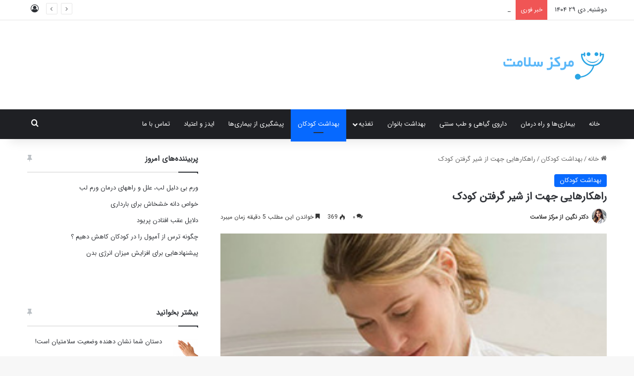

--- FILE ---
content_type: text/html; charset=UTF-8
request_url: https://markazsalamat.ir/?p=483
body_size: 26591
content:
<!DOCTYPE html>
<html dir="rtl" lang="fa-IR" prefix="og: https://ogp.me/ns#" class="" data-skin="light" prefix="og: http://ogp.me/ns#">
<head>
	<meta charset="UTF-8" />
	<link rel="profile" href="https://gmpg.org/xfn/11" />
	<title>راهکارهایی جهت از شیر گرفتن کودک | مرکز سلامت</title>

		<!-- All in One SEO 4.9.1 - aioseo.com -->
	<meta name="description" content="زمان از شیر گرفتن کودک بهترین زمان از شیر گرفتن کودک دعای از شیر گرفتن کودک,از شیر گرفتن کودک,بهترین روش از شیر گرفتن کودک,روشهای از شیر گرفتن کودک,راه های از شیر گرفتن کودک" />
	<meta name="robots" content="max-image-preview:large" />
	<meta name="author" content="دکتر نگین از مرکز سلامت"/>
	<meta name="google-site-verification" content="IDml94LE2YpxW1osT5mDJGAnCVrAAhPnjURRcmOTYqo" />
	<link rel="canonical" href="https://markazsalamat.ir/?p=483" />
	<meta name="generator" content="All in One SEO (AIOSEO) 4.9.1" />
		<meta property="og:locale" content="fa_IR" />
		<meta property="og:site_name" content="مرکز سلامت | markazsalamat" />
		<meta property="og:type" content="article" />
		<meta property="og:title" content="راهکارهایی جهت از شیر گرفتن کودک | مرکز سلامت" />
		<meta property="og:description" content="زمان از شیر گرفتن کودک بهترین زمان از شیر گرفتن کودک دعای از شیر گرفتن کودک,از شیر گرفتن کودک,بهترین روش از شیر گرفتن کودک,روشهای از شیر گرفتن کودک,راه های از شیر گرفتن کودک" />
		<meta property="og:url" content="https://markazsalamat.ir/?p=483" />
		<meta property="og:image" content="https://markazsalamat.ir/wp-content/uploads/2016/04/cropped-logo1.png" />
		<meta property="og:image:secure_url" content="https://markazsalamat.ir/wp-content/uploads/2016/04/cropped-logo1.png" />
		<meta property="og:image:width" content="512" />
		<meta property="og:image:height" content="512" />
		<meta property="article:published_time" content="2016-04-01T16:11:11+00:00" />
		<meta property="article:modified_time" content="2016-04-01T16:11:11+00:00" />
		<meta name="twitter:card" content="summary_large_image" />
		<meta name="twitter:title" content="راهکارهایی جهت از شیر گرفتن کودک | مرکز سلامت" />
		<meta name="twitter:description" content="زمان از شیر گرفتن کودک بهترین زمان از شیر گرفتن کودک دعای از شیر گرفتن کودک,از شیر گرفتن کودک,بهترین روش از شیر گرفتن کودک,روشهای از شیر گرفتن کودک,راه های از شیر گرفتن کودک" />
		<meta name="twitter:image" content="https://markazsalamat.ir/wp-content/uploads/2016/04/cropped-logo1.png" />
		<script type="application/ld+json" class="aioseo-schema">
			{"@context":"https:\/\/schema.org","@graph":[{"@type":"Article","@id":"https:\/\/markazsalamat.ir\/?p=483#article","name":"\u0631\u0627\u0647\u06a9\u0627\u0631\u0647\u0627\u06cc\u06cc \u062c\u0647\u062a \u0627\u0632 \u0634\u06cc\u0631 \u06af\u0631\u0641\u062a\u0646 \u06a9\u0648\u062f\u06a9 | \u0645\u0631\u06a9\u0632 \u0633\u0644\u0627\u0645\u062a","headline":"\u0631\u0627\u0647\u06a9\u0627\u0631\u0647\u0627\u06cc\u06cc \u062c\u0647\u062a \u0627\u0632 \u0634\u06cc\u0631 \u06af\u0631\u0641\u062a\u0646 \u06a9\u0648\u062f\u06a9","author":{"@id":"https:\/\/markazsalamat.ir\/?author=1#author"},"publisher":{"@id":"https:\/\/markazsalamat.ir\/#organization"},"image":{"@type":"ImageObject","url":"https:\/\/markazsalamat.ir\/wp-content\/uploads\/2016\/04\/ba3411.jpg","width":306,"height":300,"caption":"\u0631\u0627\u0647\u06a9\u0627\u0631\u0647\u0627\u06cc\u06cc \u062c\u0647\u062a \u0627\u0632 \u0634\u06cc\u0631 \u06af\u0631\u0641\u062a\u0646 \u06a9\u0648\u062f\u06a9"},"datePublished":"2016-04-01T16:11:11+00:00","dateModified":"2016-04-01T16:11:11+00:00","inLanguage":"fa-IR","mainEntityOfPage":{"@id":"https:\/\/markazsalamat.ir\/?p=483#webpage"},"isPartOf":{"@id":"https:\/\/markazsalamat.ir\/?p=483#webpage"},"articleSection":"\u0628\u0647\u062f\u0627\u0634\u062a \u06a9\u0648\u062f\u06a9\u0627\u0646, \u0627\u0632 \u0634\u06cc\u0631 \u06af\u0631\u0641\u062a\u0646 \u06a9\u0648\u062f\u06a9, \u0628\u0647\u062a\u0631\u06cc\u0646 \u0631\u0648\u0634 \u0627\u0632 \u0634\u06cc\u0631 \u06af\u0631\u0641\u062a\u0646 \u06a9\u0648\u062f\u06a9, \u0628\u0647\u062a\u0631\u06cc\u0646 \u0632\u0645\u0627\u0646 \u0627\u0632 \u0634\u06cc\u0631 \u06af\u0631\u0641\u062a\u0646 \u06a9\u0648\u062f\u06a9, \u062f\u0639\u0627\u06cc \u0627\u0632 \u0634\u06cc\u0631 \u06af\u0631\u0641\u062a\u0646 \u06a9\u0648\u062f\u06a9, \u0631\u0627\u0647 \u0647\u0627\u06cc \u0627\u0632 \u0634\u06cc\u0631 \u06af\u0631\u0641\u062a\u0646 \u06a9\u0648\u062f\u06a9, \u0631\u0648\u0634\u0647\u0627\u06cc \u0627\u0632 \u0634\u06cc\u0631 \u06af\u0631\u0641\u062a\u0646 \u06a9\u0648\u062f\u06a9, \u0632\u0645\u0627\u0646 \u0627\u0632 \u0634\u06cc\u0631 \u06af\u0631\u0641\u062a\u0646 \u06a9\u0648\u062f\u06a9"},{"@type":"BreadcrumbList","@id":"https:\/\/markazsalamat.ir\/?p=483#breadcrumblist","itemListElement":[{"@type":"ListItem","@id":"https:\/\/markazsalamat.ir#listItem","position":1,"name":"\u062e\u0627\u0646\u0647","item":"https:\/\/markazsalamat.ir","nextItem":{"@type":"ListItem","@id":"https:\/\/markazsalamat.ir\/?cat=5#listItem","name":"\u0628\u0647\u062f\u0627\u0634\u062a \u06a9\u0648\u062f\u06a9\u0627\u0646"}},{"@type":"ListItem","@id":"https:\/\/markazsalamat.ir\/?cat=5#listItem","position":2,"name":"\u0628\u0647\u062f\u0627\u0634\u062a \u06a9\u0648\u062f\u06a9\u0627\u0646","item":"https:\/\/markazsalamat.ir\/?cat=5","nextItem":{"@type":"ListItem","@id":"https:\/\/markazsalamat.ir\/?p=483#listItem","name":"\u0631\u0627\u0647\u06a9\u0627\u0631\u0647\u0627\u06cc\u06cc \u062c\u0647\u062a \u0627\u0632 \u0634\u06cc\u0631 \u06af\u0631\u0641\u062a\u0646 \u06a9\u0648\u062f\u06a9"},"previousItem":{"@type":"ListItem","@id":"https:\/\/markazsalamat.ir#listItem","name":"\u062e\u0627\u0646\u0647"}},{"@type":"ListItem","@id":"https:\/\/markazsalamat.ir\/?p=483#listItem","position":3,"name":"\u0631\u0627\u0647\u06a9\u0627\u0631\u0647\u0627\u06cc\u06cc \u062c\u0647\u062a \u0627\u0632 \u0634\u06cc\u0631 \u06af\u0631\u0641\u062a\u0646 \u06a9\u0648\u062f\u06a9","previousItem":{"@type":"ListItem","@id":"https:\/\/markazsalamat.ir\/?cat=5#listItem","name":"\u0628\u0647\u062f\u0627\u0634\u062a \u06a9\u0648\u062f\u06a9\u0627\u0646"}}]},{"@type":"Organization","@id":"https:\/\/markazsalamat.ir\/#organization","name":"\u0645\u0631\u06a9\u0632 \u0633\u0644\u0627\u0645\u062a","description":"markazsalamat","url":"https:\/\/markazsalamat.ir\/","logo":{"@type":"ImageObject","url":"https:\/\/markazsalamat.ir\/wp-content\/uploads\/2016\/04\/cropped-logo1.png","@id":"https:\/\/markazsalamat.ir\/?p=483\/#organizationLogo","width":512,"height":512},"image":{"@id":"https:\/\/markazsalamat.ir\/?p=483\/#organizationLogo"}},{"@type":"Person","@id":"https:\/\/markazsalamat.ir\/?author=1#author","url":"https:\/\/markazsalamat.ir\/?author=1","name":"\u062f\u06a9\u062a\u0631 \u0646\u06af\u06cc\u0646 \u0627\u0632 \u0645\u0631\u06a9\u0632 \u0633\u0644\u0627\u0645\u062a","image":{"@type":"ImageObject","@id":"https:\/\/markazsalamat.ir\/?p=483#authorImage","url":"https:\/\/markazsalamat.ir\/wp-content\/uploads\/2024\/02\/doc-150x150.jpg","width":96,"height":96,"caption":"\u062f\u06a9\u062a\u0631 \u0646\u06af\u06cc\u0646 \u0627\u0632 \u0645\u0631\u06a9\u0632 \u0633\u0644\u0627\u0645\u062a"}},{"@type":"WebPage","@id":"https:\/\/markazsalamat.ir\/?p=483#webpage","url":"https:\/\/markazsalamat.ir\/?p=483","name":"\u0631\u0627\u0647\u06a9\u0627\u0631\u0647\u0627\u06cc\u06cc \u062c\u0647\u062a \u0627\u0632 \u0634\u06cc\u0631 \u06af\u0631\u0641\u062a\u0646 \u06a9\u0648\u062f\u06a9 | \u0645\u0631\u06a9\u0632 \u0633\u0644\u0627\u0645\u062a","description":"\u0632\u0645\u0627\u0646 \u0627\u0632 \u0634\u06cc\u0631 \u06af\u0631\u0641\u062a\u0646 \u06a9\u0648\u062f\u06a9 \u0628\u0647\u062a\u0631\u06cc\u0646 \u0632\u0645\u0627\u0646 \u0627\u0632 \u0634\u06cc\u0631 \u06af\u0631\u0641\u062a\u0646 \u06a9\u0648\u062f\u06a9 \u062f\u0639\u0627\u06cc \u0627\u0632 \u0634\u06cc\u0631 \u06af\u0631\u0641\u062a\u0646 \u06a9\u0648\u062f\u06a9,\u0627\u0632 \u0634\u06cc\u0631 \u06af\u0631\u0641\u062a\u0646 \u06a9\u0648\u062f\u06a9,\u0628\u0647\u062a\u0631\u06cc\u0646 \u0631\u0648\u0634 \u0627\u0632 \u0634\u06cc\u0631 \u06af\u0631\u0641\u062a\u0646 \u06a9\u0648\u062f\u06a9,\u0631\u0648\u0634\u0647\u0627\u06cc \u0627\u0632 \u0634\u06cc\u0631 \u06af\u0631\u0641\u062a\u0646 \u06a9\u0648\u062f\u06a9,\u0631\u0627\u0647 \u0647\u0627\u06cc \u0627\u0632 \u0634\u06cc\u0631 \u06af\u0631\u0641\u062a\u0646 \u06a9\u0648\u062f\u06a9","inLanguage":"fa-IR","isPartOf":{"@id":"https:\/\/markazsalamat.ir\/#website"},"breadcrumb":{"@id":"https:\/\/markazsalamat.ir\/?p=483#breadcrumblist"},"author":{"@id":"https:\/\/markazsalamat.ir\/?author=1#author"},"creator":{"@id":"https:\/\/markazsalamat.ir\/?author=1#author"},"image":{"@type":"ImageObject","url":"https:\/\/markazsalamat.ir\/wp-content\/uploads\/2016\/04\/ba3411.jpg","@id":"https:\/\/markazsalamat.ir\/?p=483\/#mainImage","width":306,"height":300,"caption":"\u0631\u0627\u0647\u06a9\u0627\u0631\u0647\u0627\u06cc\u06cc \u062c\u0647\u062a \u0627\u0632 \u0634\u06cc\u0631 \u06af\u0631\u0641\u062a\u0646 \u06a9\u0648\u062f\u06a9"},"primaryImageOfPage":{"@id":"https:\/\/markazsalamat.ir\/?p=483#mainImage"},"datePublished":"2016-04-01T16:11:11+00:00","dateModified":"2016-04-01T16:11:11+00:00"},{"@type":"WebSite","@id":"https:\/\/markazsalamat.ir\/#website","url":"https:\/\/markazsalamat.ir\/","name":"\u0645\u0631\u06a9\u0632 \u0633\u0644\u0627\u0645\u062a","description":"markazsalamat","inLanguage":"fa-IR","publisher":{"@id":"https:\/\/markazsalamat.ir\/#organization"}}]}
		</script>
		<!-- All in One SEO -->

<link rel="alternate" type="application/rss+xml" title="مرکز سلامت &raquo; خوراک" href="https://markazsalamat.ir/?feed=rss2" />
<link rel="alternate" type="application/rss+xml" title="مرکز سلامت &raquo; خوراک دیدگاه‌ها" href="https://markazsalamat.ir/?feed=comments-rss2" />
<link rel="alternate" type="application/rss+xml" title="مرکز سلامت &raquo; راهکارهایی جهت از شیر گرفتن کودک خوراک دیدگاه‌ها" href="https://markazsalamat.ir/?feed=rss2&#038;p=483" />

		<style type="text/css">
			:root{				
			--tie-preset-gradient-1: linear-gradient(135deg, rgba(6, 147, 227, 1) 0%, rgb(155, 81, 224) 100%);
			--tie-preset-gradient-2: linear-gradient(135deg, rgb(122, 220, 180) 0%, rgb(0, 208, 130) 100%);
			--tie-preset-gradient-3: linear-gradient(135deg, rgba(252, 185, 0, 1) 0%, rgba(255, 105, 0, 1) 100%);
			--tie-preset-gradient-4: linear-gradient(135deg, rgba(255, 105, 0, 1) 0%, rgb(207, 46, 46) 100%);
			--tie-preset-gradient-5: linear-gradient(135deg, rgb(238, 238, 238) 0%, rgb(169, 184, 195) 100%);
			--tie-preset-gradient-6: linear-gradient(135deg, rgb(74, 234, 220) 0%, rgb(151, 120, 209) 20%, rgb(207, 42, 186) 40%, rgb(238, 44, 130) 60%, rgb(251, 105, 98) 80%, rgb(254, 248, 76) 100%);
			--tie-preset-gradient-7: linear-gradient(135deg, rgb(255, 206, 236) 0%, rgb(152, 150, 240) 100%);
			--tie-preset-gradient-8: linear-gradient(135deg, rgb(254, 205, 165) 0%, rgb(254, 45, 45) 50%, rgb(107, 0, 62) 100%);
			--tie-preset-gradient-9: linear-gradient(135deg, rgb(255, 203, 112) 0%, rgb(199, 81, 192) 50%, rgb(65, 88, 208) 100%);
			--tie-preset-gradient-10: linear-gradient(135deg, rgb(255, 245, 203) 0%, rgb(182, 227, 212) 50%, rgb(51, 167, 181) 100%);
			--tie-preset-gradient-11: linear-gradient(135deg, rgb(202, 248, 128) 0%, rgb(113, 206, 126) 100%);
			--tie-preset-gradient-12: linear-gradient(135deg, rgb(2, 3, 129) 0%, rgb(40, 116, 252) 100%);
			--tie-preset-gradient-13: linear-gradient(135deg, #4D34FA, #ad34fa);
			--tie-preset-gradient-14: linear-gradient(135deg, #0057FF, #31B5FF);
			--tie-preset-gradient-15: linear-gradient(135deg, #FF007A, #FF81BD);
			--tie-preset-gradient-16: linear-gradient(135deg, #14111E, #4B4462);
			--tie-preset-gradient-17: linear-gradient(135deg, #F32758, #FFC581);

			
					--main-nav-background: #1f2024;
					--main-nav-secondry-background: rgba(0,0,0,0.2);
					--main-nav-primary-color: #0088ff;
					--main-nav-contrast-primary-color: #FFFFFF;
					--main-nav-text-color: #FFFFFF;
					--main-nav-secondry-text-color: rgba(225,255,255,0.5);
					--main-nav-main-border-color: rgba(255,255,255,0.07);
					--main-nav-secondry-border-color: rgba(255,255,255,0.04);
				
			}
		</style>
	<link rel="alternate" title="oEmbed (JSON)" type="application/json+oembed" href="https://markazsalamat.ir/index.php?rest_route=%2Foembed%2F1.0%2Fembed&#038;url=https%3A%2F%2Fmarkazsalamat.ir%2F%3Fp%3D483" />
<link rel="alternate" title="oEmbed (XML)" type="text/xml+oembed" href="https://markazsalamat.ir/index.php?rest_route=%2Foembed%2F1.0%2Fembed&#038;url=https%3A%2F%2Fmarkazsalamat.ir%2F%3Fp%3D483&#038;format=xml" />

<meta property="og:title" content="راهکارهایی جهت از شیر گرفتن کودک - مرکز سلامت" />
<meta property="og:type" content="article" />
<meta property="og:description" content="شیر مادر و مكیدن همراه آن نخستین فعالیت لذتبخش برای نوزادان است از شیر گرفتن نوزاد معمولاً کار ساده" />
<meta property="og:url" content="https://markazsalamat.ir/?p=483" />
<meta property="og:site_name" content="مرکز سلامت" />
<meta property="og:image" content="https://markazsalamat.ir/wp-content/uploads/2016/04/ba3411.jpg" />
<meta name="viewport" content="width=device-width, initial-scale=1.0" /><style id='wp-img-auto-sizes-contain-inline-css' type='text/css'>
img:is([sizes=auto i],[sizes^="auto," i]){contain-intrinsic-size:3000px 1500px}
/*# sourceURL=wp-img-auto-sizes-contain-inline-css */
</style>
<style id='wp-emoji-styles-inline-css' type='text/css'>

	img.wp-smiley, img.emoji {
		display: inline !important;
		border: none !important;
		box-shadow: none !important;
		height: 1em !important;
		width: 1em !important;
		margin: 0 0.07em !important;
		vertical-align: -0.1em !important;
		background: none !important;
		padding: 0 !important;
	}
/*# sourceURL=wp-emoji-styles-inline-css */
</style>
<style id='wp-block-library-inline-css' type='text/css'>
:root{--wp-block-synced-color:#7a00df;--wp-block-synced-color--rgb:122,0,223;--wp-bound-block-color:var(--wp-block-synced-color);--wp-editor-canvas-background:#ddd;--wp-admin-theme-color:#007cba;--wp-admin-theme-color--rgb:0,124,186;--wp-admin-theme-color-darker-10:#006ba1;--wp-admin-theme-color-darker-10--rgb:0,107,160.5;--wp-admin-theme-color-darker-20:#005a87;--wp-admin-theme-color-darker-20--rgb:0,90,135;--wp-admin-border-width-focus:2px}@media (min-resolution:192dpi){:root{--wp-admin-border-width-focus:1.5px}}.wp-element-button{cursor:pointer}:root .has-very-light-gray-background-color{background-color:#eee}:root .has-very-dark-gray-background-color{background-color:#313131}:root .has-very-light-gray-color{color:#eee}:root .has-very-dark-gray-color{color:#313131}:root .has-vivid-green-cyan-to-vivid-cyan-blue-gradient-background{background:linear-gradient(135deg,#00d084,#0693e3)}:root .has-purple-crush-gradient-background{background:linear-gradient(135deg,#34e2e4,#4721fb 50%,#ab1dfe)}:root .has-hazy-dawn-gradient-background{background:linear-gradient(135deg,#faaca8,#dad0ec)}:root .has-subdued-olive-gradient-background{background:linear-gradient(135deg,#fafae1,#67a671)}:root .has-atomic-cream-gradient-background{background:linear-gradient(135deg,#fdd79a,#004a59)}:root .has-nightshade-gradient-background{background:linear-gradient(135deg,#330968,#31cdcf)}:root .has-midnight-gradient-background{background:linear-gradient(135deg,#020381,#2874fc)}:root{--wp--preset--font-size--normal:16px;--wp--preset--font-size--huge:42px}.has-regular-font-size{font-size:1em}.has-larger-font-size{font-size:2.625em}.has-normal-font-size{font-size:var(--wp--preset--font-size--normal)}.has-huge-font-size{font-size:var(--wp--preset--font-size--huge)}.has-text-align-center{text-align:center}.has-text-align-left{text-align:left}.has-text-align-right{text-align:right}.has-fit-text{white-space:nowrap!important}#end-resizable-editor-section{display:none}.aligncenter{clear:both}.items-justified-left{justify-content:flex-start}.items-justified-center{justify-content:center}.items-justified-right{justify-content:flex-end}.items-justified-space-between{justify-content:space-between}.screen-reader-text{border:0;clip-path:inset(50%);height:1px;margin:-1px;overflow:hidden;padding:0;position:absolute;width:1px;word-wrap:normal!important}.screen-reader-text:focus{background-color:#ddd;clip-path:none;color:#444;display:block;font-size:1em;height:auto;left:5px;line-height:normal;padding:15px 23px 14px;text-decoration:none;top:5px;width:auto;z-index:100000}html :where(.has-border-color){border-style:solid}html :where([style*=border-top-color]){border-top-style:solid}html :where([style*=border-right-color]){border-right-style:solid}html :where([style*=border-bottom-color]){border-bottom-style:solid}html :where([style*=border-left-color]){border-left-style:solid}html :where([style*=border-width]){border-style:solid}html :where([style*=border-top-width]){border-top-style:solid}html :where([style*=border-right-width]){border-right-style:solid}html :where([style*=border-bottom-width]){border-bottom-style:solid}html :where([style*=border-left-width]){border-left-style:solid}html :where(img[class*=wp-image-]){height:auto;max-width:100%}:where(figure){margin:0 0 1em}html :where(.is-position-sticky){--wp-admin--admin-bar--position-offset:var(--wp-admin--admin-bar--height,0px)}@media screen and (max-width:600px){html :where(.is-position-sticky){--wp-admin--admin-bar--position-offset:0px}}

/*# sourceURL=wp-block-library-inline-css */
</style><style id='global-styles-inline-css' type='text/css'>
:root{--wp--preset--aspect-ratio--square: 1;--wp--preset--aspect-ratio--4-3: 4/3;--wp--preset--aspect-ratio--3-4: 3/4;--wp--preset--aspect-ratio--3-2: 3/2;--wp--preset--aspect-ratio--2-3: 2/3;--wp--preset--aspect-ratio--16-9: 16/9;--wp--preset--aspect-ratio--9-16: 9/16;--wp--preset--color--black: #000000;--wp--preset--color--cyan-bluish-gray: #abb8c3;--wp--preset--color--white: #ffffff;--wp--preset--color--pale-pink: #f78da7;--wp--preset--color--vivid-red: #cf2e2e;--wp--preset--color--luminous-vivid-orange: #ff6900;--wp--preset--color--luminous-vivid-amber: #fcb900;--wp--preset--color--light-green-cyan: #7bdcb5;--wp--preset--color--vivid-green-cyan: #00d084;--wp--preset--color--pale-cyan-blue: #8ed1fc;--wp--preset--color--vivid-cyan-blue: #0693e3;--wp--preset--color--vivid-purple: #9b51e0;--wp--preset--gradient--vivid-cyan-blue-to-vivid-purple: linear-gradient(135deg,rgb(6,147,227) 0%,rgb(155,81,224) 100%);--wp--preset--gradient--light-green-cyan-to-vivid-green-cyan: linear-gradient(135deg,rgb(122,220,180) 0%,rgb(0,208,130) 100%);--wp--preset--gradient--luminous-vivid-amber-to-luminous-vivid-orange: linear-gradient(135deg,rgb(252,185,0) 0%,rgb(255,105,0) 100%);--wp--preset--gradient--luminous-vivid-orange-to-vivid-red: linear-gradient(135deg,rgb(255,105,0) 0%,rgb(207,46,46) 100%);--wp--preset--gradient--very-light-gray-to-cyan-bluish-gray: linear-gradient(135deg,rgb(238,238,238) 0%,rgb(169,184,195) 100%);--wp--preset--gradient--cool-to-warm-spectrum: linear-gradient(135deg,rgb(74,234,220) 0%,rgb(151,120,209) 20%,rgb(207,42,186) 40%,rgb(238,44,130) 60%,rgb(251,105,98) 80%,rgb(254,248,76) 100%);--wp--preset--gradient--blush-light-purple: linear-gradient(135deg,rgb(255,206,236) 0%,rgb(152,150,240) 100%);--wp--preset--gradient--blush-bordeaux: linear-gradient(135deg,rgb(254,205,165) 0%,rgb(254,45,45) 50%,rgb(107,0,62) 100%);--wp--preset--gradient--luminous-dusk: linear-gradient(135deg,rgb(255,203,112) 0%,rgb(199,81,192) 50%,rgb(65,88,208) 100%);--wp--preset--gradient--pale-ocean: linear-gradient(135deg,rgb(255,245,203) 0%,rgb(182,227,212) 50%,rgb(51,167,181) 100%);--wp--preset--gradient--electric-grass: linear-gradient(135deg,rgb(202,248,128) 0%,rgb(113,206,126) 100%);--wp--preset--gradient--midnight: linear-gradient(135deg,rgb(2,3,129) 0%,rgb(40,116,252) 100%);--wp--preset--font-size--small: 13px;--wp--preset--font-size--medium: 20px;--wp--preset--font-size--large: 36px;--wp--preset--font-size--x-large: 42px;--wp--preset--spacing--20: 0.44rem;--wp--preset--spacing--30: 0.67rem;--wp--preset--spacing--40: 1rem;--wp--preset--spacing--50: 1.5rem;--wp--preset--spacing--60: 2.25rem;--wp--preset--spacing--70: 3.38rem;--wp--preset--spacing--80: 5.06rem;--wp--preset--shadow--natural: 6px 6px 9px rgba(0, 0, 0, 0.2);--wp--preset--shadow--deep: 12px 12px 50px rgba(0, 0, 0, 0.4);--wp--preset--shadow--sharp: 6px 6px 0px rgba(0, 0, 0, 0.2);--wp--preset--shadow--outlined: 6px 6px 0px -3px rgb(255, 255, 255), 6px 6px rgb(0, 0, 0);--wp--preset--shadow--crisp: 6px 6px 0px rgb(0, 0, 0);}:where(.is-layout-flex){gap: 0.5em;}:where(.is-layout-grid){gap: 0.5em;}body .is-layout-flex{display: flex;}.is-layout-flex{flex-wrap: wrap;align-items: center;}.is-layout-flex > :is(*, div){margin: 0;}body .is-layout-grid{display: grid;}.is-layout-grid > :is(*, div){margin: 0;}:where(.wp-block-columns.is-layout-flex){gap: 2em;}:where(.wp-block-columns.is-layout-grid){gap: 2em;}:where(.wp-block-post-template.is-layout-flex){gap: 1.25em;}:where(.wp-block-post-template.is-layout-grid){gap: 1.25em;}.has-black-color{color: var(--wp--preset--color--black) !important;}.has-cyan-bluish-gray-color{color: var(--wp--preset--color--cyan-bluish-gray) !important;}.has-white-color{color: var(--wp--preset--color--white) !important;}.has-pale-pink-color{color: var(--wp--preset--color--pale-pink) !important;}.has-vivid-red-color{color: var(--wp--preset--color--vivid-red) !important;}.has-luminous-vivid-orange-color{color: var(--wp--preset--color--luminous-vivid-orange) !important;}.has-luminous-vivid-amber-color{color: var(--wp--preset--color--luminous-vivid-amber) !important;}.has-light-green-cyan-color{color: var(--wp--preset--color--light-green-cyan) !important;}.has-vivid-green-cyan-color{color: var(--wp--preset--color--vivid-green-cyan) !important;}.has-pale-cyan-blue-color{color: var(--wp--preset--color--pale-cyan-blue) !important;}.has-vivid-cyan-blue-color{color: var(--wp--preset--color--vivid-cyan-blue) !important;}.has-vivid-purple-color{color: var(--wp--preset--color--vivid-purple) !important;}.has-black-background-color{background-color: var(--wp--preset--color--black) !important;}.has-cyan-bluish-gray-background-color{background-color: var(--wp--preset--color--cyan-bluish-gray) !important;}.has-white-background-color{background-color: var(--wp--preset--color--white) !important;}.has-pale-pink-background-color{background-color: var(--wp--preset--color--pale-pink) !important;}.has-vivid-red-background-color{background-color: var(--wp--preset--color--vivid-red) !important;}.has-luminous-vivid-orange-background-color{background-color: var(--wp--preset--color--luminous-vivid-orange) !important;}.has-luminous-vivid-amber-background-color{background-color: var(--wp--preset--color--luminous-vivid-amber) !important;}.has-light-green-cyan-background-color{background-color: var(--wp--preset--color--light-green-cyan) !important;}.has-vivid-green-cyan-background-color{background-color: var(--wp--preset--color--vivid-green-cyan) !important;}.has-pale-cyan-blue-background-color{background-color: var(--wp--preset--color--pale-cyan-blue) !important;}.has-vivid-cyan-blue-background-color{background-color: var(--wp--preset--color--vivid-cyan-blue) !important;}.has-vivid-purple-background-color{background-color: var(--wp--preset--color--vivid-purple) !important;}.has-black-border-color{border-color: var(--wp--preset--color--black) !important;}.has-cyan-bluish-gray-border-color{border-color: var(--wp--preset--color--cyan-bluish-gray) !important;}.has-white-border-color{border-color: var(--wp--preset--color--white) !important;}.has-pale-pink-border-color{border-color: var(--wp--preset--color--pale-pink) !important;}.has-vivid-red-border-color{border-color: var(--wp--preset--color--vivid-red) !important;}.has-luminous-vivid-orange-border-color{border-color: var(--wp--preset--color--luminous-vivid-orange) !important;}.has-luminous-vivid-amber-border-color{border-color: var(--wp--preset--color--luminous-vivid-amber) !important;}.has-light-green-cyan-border-color{border-color: var(--wp--preset--color--light-green-cyan) !important;}.has-vivid-green-cyan-border-color{border-color: var(--wp--preset--color--vivid-green-cyan) !important;}.has-pale-cyan-blue-border-color{border-color: var(--wp--preset--color--pale-cyan-blue) !important;}.has-vivid-cyan-blue-border-color{border-color: var(--wp--preset--color--vivid-cyan-blue) !important;}.has-vivid-purple-border-color{border-color: var(--wp--preset--color--vivid-purple) !important;}.has-vivid-cyan-blue-to-vivid-purple-gradient-background{background: var(--wp--preset--gradient--vivid-cyan-blue-to-vivid-purple) !important;}.has-light-green-cyan-to-vivid-green-cyan-gradient-background{background: var(--wp--preset--gradient--light-green-cyan-to-vivid-green-cyan) !important;}.has-luminous-vivid-amber-to-luminous-vivid-orange-gradient-background{background: var(--wp--preset--gradient--luminous-vivid-amber-to-luminous-vivid-orange) !important;}.has-luminous-vivid-orange-to-vivid-red-gradient-background{background: var(--wp--preset--gradient--luminous-vivid-orange-to-vivid-red) !important;}.has-very-light-gray-to-cyan-bluish-gray-gradient-background{background: var(--wp--preset--gradient--very-light-gray-to-cyan-bluish-gray) !important;}.has-cool-to-warm-spectrum-gradient-background{background: var(--wp--preset--gradient--cool-to-warm-spectrum) !important;}.has-blush-light-purple-gradient-background{background: var(--wp--preset--gradient--blush-light-purple) !important;}.has-blush-bordeaux-gradient-background{background: var(--wp--preset--gradient--blush-bordeaux) !important;}.has-luminous-dusk-gradient-background{background: var(--wp--preset--gradient--luminous-dusk) !important;}.has-pale-ocean-gradient-background{background: var(--wp--preset--gradient--pale-ocean) !important;}.has-electric-grass-gradient-background{background: var(--wp--preset--gradient--electric-grass) !important;}.has-midnight-gradient-background{background: var(--wp--preset--gradient--midnight) !important;}.has-small-font-size{font-size: var(--wp--preset--font-size--small) !important;}.has-medium-font-size{font-size: var(--wp--preset--font-size--medium) !important;}.has-large-font-size{font-size: var(--wp--preset--font-size--large) !important;}.has-x-large-font-size{font-size: var(--wp--preset--font-size--x-large) !important;}
/*# sourceURL=global-styles-inline-css */
</style>

<style id='classic-theme-styles-inline-css' type='text/css'>
/*! This file is auto-generated */
.wp-block-button__link{color:#fff;background-color:#32373c;border-radius:9999px;box-shadow:none;text-decoration:none;padding:calc(.667em + 2px) calc(1.333em + 2px);font-size:1.125em}.wp-block-file__button{background:#32373c;color:#fff;text-decoration:none}
/*# sourceURL=/wp-includes/css/classic-themes.min.css */
</style>
<link rel='stylesheet' id='cptch_stylesheet-css' href='https://markazsalamat.ir/wp-content/plugins/captcha/css/front_end_style.css?ver=4.2.7' type='text/css' media='all' />
<link rel='stylesheet' id='dashicons-css' href='https://markazsalamat.ir/wp-includes/css/dashicons.min.css?ver=6.9' type='text/css' media='all' />
<link rel='stylesheet' id='cptch_desktop_style-css' href='https://markazsalamat.ir/wp-content/plugins/captcha/css/desktop_style.css?ver=4.2.7' type='text/css' media='all' />
<link rel='stylesheet' id='contact-form-7-css' href='https://markazsalamat.ir/wp-content/plugins/contact-form-7/includes/css/styles.css?ver=6.1.4' type='text/css' media='all' />
<link rel='stylesheet' id='contact-form-7-rtl-css' href='https://markazsalamat.ir/wp-content/plugins/contact-form-7/includes/css/styles-rtl.css?ver=6.1.4' type='text/css' media='all' />
<link rel='stylesheet' id='ppress-frontend-css' href='https://markazsalamat.ir/wp-content/plugins/wp-user-avatar/assets/css/frontend.min.css?ver=4.16.8' type='text/css' media='all' />
<link rel='stylesheet' id='ppress-flatpickr-css' href='https://markazsalamat.ir/wp-content/plugins/wp-user-avatar/assets/flatpickr/flatpickr.min.css?ver=4.16.8' type='text/css' media='all' />
<link rel='stylesheet' id='ppress-select2-css' href='https://markazsalamat.ir/wp-content/plugins/wp-user-avatar/assets/select2/select2.min.css?ver=6.9' type='text/css' media='all' />
<link rel='stylesheet' id='arpw-style-css' href='https://markazsalamat.ir/wp-content/plugins/advanced-random-posts-widget/assets/css/arpw-frontend.css?ver=6.9' type='text/css' media='all' />
<link rel='stylesheet' id='tie-css-base-css' href='https://markazsalamat.ir/wp-content/themes/jannah/assets/css/base.min.css?ver=7.0.3' type='text/css' media='all' />
<link rel='stylesheet' id='tie-css-styles-css' href='https://markazsalamat.ir/wp-content/themes/jannah/assets/css/style.min.css?ver=7.0.3' type='text/css' media='all' />
<link rel='stylesheet' id='tie-css-widgets-css' href='https://markazsalamat.ir/wp-content/themes/jannah/assets/css/widgets.min.css?ver=7.0.3' type='text/css' media='all' />
<link rel='stylesheet' id='tie-css-helpers-css' href='https://markazsalamat.ir/wp-content/themes/jannah/assets/css/helpers.min.css?ver=7.0.3' type='text/css' media='all' />
<link rel='stylesheet' id='tie-fontawesome5-css' href='https://markazsalamat.ir/wp-content/themes/jannah/assets/css/fontawesome.css?ver=7.0.3' type='text/css' media='all' />
<link rel='stylesheet' id='tie-css-ilightbox-css' href='https://markazsalamat.ir/wp-content/themes/jannah/assets/ilightbox/dark-skin/skin.css?ver=7.0.3' type='text/css' media='all' />
<link rel='stylesheet' id='tie-css-single-css' href='https://markazsalamat.ir/wp-content/themes/jannah/assets/css/single.min.css?ver=7.0.3' type='text/css' media='all' />
<link rel='stylesheet' id='tie-css-print-css' href='https://markazsalamat.ir/wp-content/themes/jannah/assets/css/print.css?ver=7.0.3' type='text/css' media='print' />
<style id='tie-css-print-inline-css' type='text/css'>
@font-face {font-family: 'IRANSans';font-display: swap;src: url('https://markazsalamat.ir/wp-content/uploads/2025/12/IRANSansWeb.woff2') format('woff2');}body{font-family: 'IRANSans';}#main-nav .main-menu > ul > li > a{font-size: 13px;font-weight: 400;}.entry-header h1.entry-title{font-size: 21px;}h1.page-title{font-size: 21px;}@media (min-width: 992px){.container-404 h2{font-size: 21px;}}@media (min-width: 992px){.container-404 h3{font-size: 18px;}}@media (min-width: 992px){.container-404 h4{font-size: 14px;}}.entry h1{font-size: 21px;}.entry h2{font-size: 19px;}.entry h3{font-size: 17px;}.entry h4{font-size: 15px;}.entry h5{font-size: 14px;}.entry h6{font-size: 13px;}#tie-wrapper .mag-box.wide-post-box .posts-items>li:nth-child(n) .post-title,#tie-wrapper .mag-box.big-post-left-box li:first-child .post-title,#tie-wrapper .mag-box.big-post-top-box li:first-child .post-title,#tie-wrapper .mag-box.half-box li:first-child .post-title,#tie-wrapper .mag-box.big-posts-box .posts-items>li:nth-child(n) .post-title,#tie-wrapper .mag-box.mini-posts-box .posts-items>li:nth-child(n) .post-title,#tie-wrapper .mag-box.latest-poroducts-box .products .product h2{font-size: 16px;}#tie-wrapper .mag-box.big-post-left-box li:not(:first-child) .post-title,#tie-wrapper .mag-box.big-post-top-box li:not(:first-child) .post-title,#tie-wrapper .mag-box.half-box li:not(:first-child) .post-title,#tie-wrapper .mag-box.big-thumb-left-box li:not(:first-child) .post-title,#tie-wrapper .mag-box.scrolling-box .slide .post-title,#tie-wrapper .mag-box.miscellaneous-box li:not(:first-child) .post-title{font-weight: 500;}@media (min-width: 992px){.has-sidebar .fullwidth-slider-wrapper .thumb-overlay .thumb-content .thumb-title,.has-sidebar .wide-next-prev-slider-wrapper .thumb-overlay .thumb-content .thumb-title,.has-sidebar .wide-slider-with-navfor-wrapper .thumb-overlay .thumb-content .thumb-title,.has-sidebar .boxed-slider-wrapper .thumb-overlay .thumb-title{font-size: 21px;}}@media (min-width: 768px){#tie-wrapper .main-slider.grid-3-slides .slide .grid-item:nth-child(1) .thumb-title,#tie-wrapper .main-slider.grid-5-first-big .slide .grid-item:nth-child(1) .thumb-title,#tie-wrapper .main-slider.grid-5-big-centerd .slide .grid-item:nth-child(1) .thumb-title,#tie-wrapper .main-slider.grid-4-big-first-half-second .slide .grid-item:nth-child(1) .thumb-title,#tie-wrapper .main-slider.grid-2-big .thumb-overlay .thumb-title,#tie-wrapper .wide-slider-three-slids-wrapper .thumb-title{font-size: 21px;}}@media (min-width: 768px){#tie-wrapper .boxed-slider-three-slides-wrapper .slide .thumb-title,#tie-wrapper .grid-3-slides .slide .grid-item:nth-child(n+2) .thumb-title,#tie-wrapper .grid-5-first-big .slide .grid-item:nth-child(n+2) .thumb-title,#tie-wrapper .grid-5-big-centerd .slide .grid-item:nth-child(n+2) .thumb-title,#tie-wrapper .grid-4-big-first-half-second .slide .grid-item:nth-child(n+2) .thumb-title,#tie-wrapper .grid-5-in-rows .grid-item:nth-child(n) .thumb-overlay .thumb-title,#tie-wrapper .main-slider.grid-4-slides .thumb-overlay .thumb-title,#tie-wrapper .grid-6-slides .thumb-overlay .thumb-title,#tie-wrapper .boxed-four-taller-slider .slide .thumb-title{font-size: 16px;}}
/*# sourceURL=tie-css-print-inline-css */
</style>
<script type="text/javascript" src="https://markazsalamat.ir/wp-includes/js/jquery/jquery.min.js?ver=3.7.1" id="jquery-core-js"></script>
<script type="text/javascript" src="https://markazsalamat.ir/wp-includes/js/jquery/jquery-migrate.min.js?ver=3.4.1" id="jquery-migrate-js"></script>
<script type="text/javascript" src="https://markazsalamat.ir/wp-content/plugins/wp-user-avatar/assets/flatpickr/flatpickr.min.js?ver=4.16.8" id="ppress-flatpickr-js"></script>
<script type="text/javascript" src="https://markazsalamat.ir/wp-content/plugins/wp-user-avatar/assets/select2/select2.min.js?ver=4.16.8" id="ppress-select2-js"></script>
<link rel="https://api.w.org/" href="https://markazsalamat.ir/index.php?rest_route=/" /><link rel="alternate" title="JSON" type="application/json" href="https://markazsalamat.ir/index.php?rest_route=/wp/v2/posts/483" /><link rel="EditURI" type="application/rsd+xml" title="RSD" href="https://markazsalamat.ir/xmlrpc.php?rsd" />
<link rel="stylesheet" href="https://markazsalamat.ir/wp-content/themes/jannah/rtl.css" type="text/css" media="screen" /><meta name="generator" content="WordPress 6.9" />
<link rel='shortlink' href='https://markazsalamat.ir/?p=483' />
 <meta name="description" content="شیر مادر و مكیدن همراه آن نخستین فعالیت لذتبخش برای نوزادان است از شیر گرفتن نوزاد معمولاً کار ساده ای نیست زیرا جدای از شیر خوردن، کودک وابستگی هایی" /><meta http-equiv="X-UA-Compatible" content="IE=edge"><!-- Mediaad Native -->
<script type="text/javascript">
                const head = document.getElementsByTagName("head")[0];
                const script = document.createElement("script");
                script.type = "text/javascript";
                script.async = true;
                script.src = "https://s1.mediaad.org/serve/markazsalamat.ir/loader.js";
                head.appendChild(script);
            </script>
<!-- End Mediaad -->

<link rel="icon" href="https://markazsalamat.ir/wp-content/uploads/2016/04/cropped-logo1-32x32.png" sizes="32x32" />
<link rel="icon" href="https://markazsalamat.ir/wp-content/uploads/2016/04/cropped-logo1-192x192.png" sizes="192x192" />
<link rel="apple-touch-icon" href="https://markazsalamat.ir/wp-content/uploads/2016/04/cropped-logo1-180x180.png" />
<meta name="msapplication-TileImage" content="https://markazsalamat.ir/wp-content/uploads/2016/04/cropped-logo1-270x270.png" />
</head>

<body data-rsssl=1 id="tie-body" class="rtl wp-singular post-template-default single single-post postid-483 single-format-standard wp-theme-jannah wrapper-has-shadow block-head-1 magazine2 is-desktop is-header-layout-3 sidebar-left has-sidebar post-layout-1 narrow-title-narrow-media has-mobile-share">



<div class="background-overlay">

	<div id="tie-container" class="site tie-container">

		
		<div id="tie-wrapper">

			
<header id="theme-header" class="theme-header header-layout-3 main-nav-dark main-nav-default-dark main-nav-below no-stream-item top-nav-active top-nav-light top-nav-default-light top-nav-above has-shadow has-normal-width-logo mobile-header-default">
	
<nav id="top-nav"  class="has-date-breaking-components top-nav header-nav has-breaking-news" aria-label="ناوبری ثانویه">
	<div class="container">
		<div class="topbar-wrapper">

			
					<div class="topbar-today-date">
						دوشنبه, دی ۲۹ ۱۴۰۴					</div>
					
			<div class="tie-alignleft">
				
<div class="breaking controls-is-active">

	<span class="breaking-title">
		<span class="tie-icon-bolt breaking-icon" aria-hidden="true"></span>
		<span class="breaking-title-text">خبر فوری</span>
	</span>

	<ul id="breaking-news-in-header" class="breaking-news" data-type="reveal" data-arrows="true">

		
							<li class="news-item">
								<a href="https://markazsalamat.ir/?p=1085">اختلالات هورمونی شایع در زنان و روش‌ های مراقبتی موثر</a>
							</li>

							
							<li class="news-item">
								<a href="https://markazsalamat.ir/?p=1079">سفیدی واژن با آبلیمو؛ موثر است یا خطرناک؟ (نظر پزشکان)</a>
							</li>

							
							<li class="news-item">
								<a href="https://markazsalamat.ir/?p=1074">دکتر علی بخشنده‌فرد کیست و در چه حوزه‌هایی تخصص دارد</a>
							</li>

							
							<li class="news-item">
								<a href="https://markazsalamat.ir/?p=1068">سرماخوردگی در کودکان؛ علائم خطر و نکات مهم برای والدین</a>
							</li>

							
							<li class="news-item">
								<a href="https://markazsalamat.ir/?p=1060">بررسی علمی جدید: موثرترین کرم تاخیری برای مردان ایرانی کدام است؟</a>
							</li>

							
	</ul>
</div><!-- #breaking /-->
			</div><!-- .tie-alignleft /-->

			<div class="tie-alignright">
				<ul class="components">
	
		<li class=" popup-login-icon menu-item custom-menu-link">
			<a href="#" class="lgoin-btn tie-popup-trigger">
				<span class="tie-icon-author" aria-hidden="true"></span>
				<span class="screen-reader-text">ورود</span>			</a>
		</li>

			</ul><!-- Components -->			</div><!-- .tie-alignright /-->

		</div><!-- .topbar-wrapper /-->
	</div><!-- .container /-->
</nav><!-- #top-nav /-->

<div class="container header-container">
	<div class="tie-row logo-row">

		
		<div class="logo-wrapper">
			<div class="tie-col-md-4 logo-container clearfix">
				<div id="mobile-header-components-area_1" class="mobile-header-components"><ul class="components"><li class="mobile-component_menu custom-menu-link"><a href="#" id="mobile-menu-icon" class=""><span class="tie-mobile-menu-icon nav-icon is-layout-1"></span><span class="screen-reader-text">منو</span></a></li></ul></div>
		<div id="logo" class="image-logo" >

			
			<a title="مرکز سلامت" href="https://markazsalamat.ir/">
				
				<picture class="tie-logo-default tie-logo-picture">
					<source class="tie-logo-source-default tie-logo-source" srcset="https://markazsalamat.ir/wp-content/uploads/2016/04/logo1.png" media="(max-width:991px)">
					<source class="tie-logo-source-default tie-logo-source" srcset="https://markazsalamat.ir/wp-content/uploads/2016/04/logo1.png">
					<img class="tie-logo-img-default tie-logo-img" src="https://markazsalamat.ir/wp-content/uploads/2016/04/logo1.png" alt="مرکز سلامت" width="300" height="100" style="max-height:100px; width: auto;" />
				</picture>
						</a>

			
		</div><!-- #logo /-->

		<div id="mobile-header-components-area_2" class="mobile-header-components"><ul class="components"><li class="mobile-component_search custom-menu-link">
				<a href="#" class="tie-search-trigger-mobile">
					<span class="tie-icon-search tie-search-icon" aria-hidden="true"></span>
					<span class="screen-reader-text">جستجو برای</span>
				</a>
			</li></ul></div>			</div><!-- .tie-col /-->
		</div><!-- .logo-wrapper /-->

		
	</div><!-- .tie-row /-->
</div><!-- .container /-->

<div class="main-nav-wrapper">
	<nav id="main-nav" data-skin="search-in-main-nav" class="main-nav header-nav live-search-parent menu-style-default menu-style-solid-bg"  aria-label="منوی اصلی">
		<div class="container">

			<div class="main-menu-wrapper">

				
				<div id="menu-components-wrap">

					
					<div class="main-menu main-menu-wrap">
						<div id="main-nav-menu" class="main-menu header-menu"><ul id="menu-head" class="menu"><li id="menu-item-7" class="menu-item menu-item-type-custom menu-item-object-custom menu-item-home menu-item-7"><a href="https://markazsalamat.ir">خانه</a></li>
<li id="menu-item-909" class="menu-item menu-item-type-taxonomy menu-item-object-category menu-item-909"><a href="https://markazsalamat.ir/?cat=1">بیماری‌ها و راه درمان</a></li>
<li id="menu-item-910" class="menu-item menu-item-type-taxonomy menu-item-object-category menu-item-910"><a href="https://markazsalamat.ir/?cat=2">داروی گیاهی و طب سنتی</a></li>
<li id="menu-item-911" class="menu-item menu-item-type-taxonomy menu-item-object-category menu-item-911"><a href="https://markazsalamat.ir/?cat=3">بهداشت بانوان</a></li>
<li id="menu-item-912" class="menu-item menu-item-type-taxonomy menu-item-object-category menu-item-has-children menu-item-912"><a href="https://markazsalamat.ir/?cat=4">تغذیه</a>
<ul class="sub-menu menu-sub-content">
	<li id="menu-item-914" class="menu-item menu-item-type-taxonomy menu-item-object-category menu-item-914"><a href="https://markazsalamat.ir/?cat=6">رژیم درمانی</a></li>
</ul>
</li>
<li id="menu-item-913" class="menu-item menu-item-type-taxonomy menu-item-object-category current-post-ancestor current-menu-parent current-post-parent menu-item-913 tie-current-menu"><a href="https://markazsalamat.ir/?cat=5">بهداشت کودکان</a></li>
<li id="menu-item-915" class="menu-item menu-item-type-taxonomy menu-item-object-category menu-item-915"><a href="https://markazsalamat.ir/?cat=1296">پیشگیری از بیماری‌ها</a></li>
<li id="menu-item-916" class="menu-item menu-item-type-taxonomy menu-item-object-category menu-item-916"><a href="https://markazsalamat.ir/?cat=8">ایدز و اعتیاد</a></li>
<li id="menu-item-627" class="menu-item menu-item-type-custom menu-item-object-custom menu-item-627"><a href="/?page_id=630">تماس با ما</a></li>
</ul></div>					</div><!-- .main-menu /-->

					<ul class="components">			<li class="search-compact-icon menu-item custom-menu-link">
				<a href="#" class="tie-search-trigger">
					<span class="tie-icon-search tie-search-icon" aria-hidden="true"></span>
					<span class="screen-reader-text">جستجو برای</span>
				</a>
			</li>
			</ul><!-- Components -->
				</div><!-- #menu-components-wrap /-->
			</div><!-- .main-menu-wrapper /-->
		</div><!-- .container /-->

			</nav><!-- #main-nav /-->
</div><!-- .main-nav-wrapper /-->

</header>

<div id="content" class="site-content container"><div id="main-content-row" class="tie-row main-content-row">

<div class="main-content tie-col-md-8 tie-col-xs-12" role="main">

	
	<article id="the-post" class="container-wrapper post-content tie-standard">

		
<header class="entry-header-outer">

	<nav id="breadcrumb"><a href="https://markazsalamat.ir/"><span class="tie-icon-home" aria-hidden="true"></span> خانه</a><em class="delimiter">/</em><a href="https://markazsalamat.ir/?cat=5">بهداشت کودکان</a><em class="delimiter">/</em><span class="current">راهکارهایی جهت از شیر گرفتن کودک</span></nav><script type="application/ld+json">{"@context":"http:\/\/schema.org","@type":"BreadcrumbList","@id":"#Breadcrumb","itemListElement":[{"@type":"ListItem","position":1,"item":{"name":"\u062e\u0627\u0646\u0647","@id":"https:\/\/markazsalamat.ir\/"}},{"@type":"ListItem","position":2,"item":{"name":"\u0628\u0647\u062f\u0627\u0634\u062a \u06a9\u0648\u062f\u06a9\u0627\u0646","@id":"https:\/\/markazsalamat.ir\/?cat=5"}}]}</script>
	<div class="entry-header">

		<span class="post-cat-wrap"><a class="post-cat tie-cat-5" href="https://markazsalamat.ir/?cat=5">بهداشت کودکان</a></span>
		<h1 class="post-title entry-title">
			راهکارهایی جهت از شیر گرفتن کودک		</h1>

		<div class="single-post-meta post-meta clearfix"><span class="author-meta single-author with-avatars"><span class="meta-item meta-author-wrapper meta-author-1">
						<span class="meta-author-avatar">
							<a href="https://markazsalamat.ir/?author=1"><img data-del="avatar" alt="تصویر دکتر نگین از مرکز سلامت" src='https://markazsalamat.ir/wp-content/uploads/2024/02/doc-150x150.jpg' class='avatar pp-user-avatar avatar-140 photo ' height='140' width='140'/></a>
						</span>
					<span class="meta-author"><a href="https://markazsalamat.ir/?author=1" class="author-name tie-icon" title="دکتر نگین از مرکز سلامت">دکتر نگین از مرکز سلامت</a></span></span></span><div class="tie-alignright"><span class="meta-comment tie-icon meta-item fa-before">۰</span><span class="meta-views meta-item "><span class="tie-icon-fire" aria-hidden="true"></span> 369 </span><span class="meta-reading-time meta-item"><span class="tie-icon-bookmark" aria-hidden="true"></span> خواندن این مطلب 5 دقیقه زمان میبرد</span> </div></div><!-- .post-meta -->	</div><!-- .entry-header /-->

	
	
</header><!-- .entry-header-outer /-->


<div  class="featured-area"><div class="featured-area-inner"><figure class="single-featured-image"><img width="306" height="300" src="https://markazsalamat.ir/wp-content/uploads/2016/04/ba3411.jpg" class="attachment-jannah-image-post size-jannah-image-post wp-post-image" alt="" data-main-img="1" decoding="async" fetchpriority="high" srcset="https://markazsalamat.ir/wp-content/uploads/2016/04/ba3411.jpg 306w, https://markazsalamat.ir/wp-content/uploads/2016/04/ba3411-300x294.jpg 300w" sizes="(max-width: 306px) 100vw, 306px" />
						<figcaption class="single-caption-text">
							<span class="tie-icon-camera" aria-hidden="true"></span> راهکارهایی جهت از شیر گرفتن کودک
						</figcaption>
					</figure></div></div>
		<div class="entry-content entry clearfix">

			
			<p>شیر مادر و مکیدن همراه آن نخستین فعالیت لذتبخش برای نوزادان است</p>
<p>از شیر گرفتن نوزاد معمولاً کار ساده ای نیست زیرا جدای از شیر خوردن، کودک وابستگی هایی به مادر و آغوش او پیدا کرده است که به راحتی از آن دل نمی کند. بعضی از بچه ها به راحتی شیر خوردن را ترک می کنند اما برخی دیگر در دوره ای طولانی و با سختی های بسیار، راضی به خوردن غذاهای دیگر می شوند. برخی از اصول روان شناختی می تواند برای از شیر گرفتن کودک از شیر مادر موثر باشد.<br />
<strong>از شیر گرفتن کودک مهم ترین خداحافظی دنیا</strong><br />
جدا شدن از شیر مادر  فقط دل کندن از یک غذا نیست بلکه کودک را برای نخستین بار با تجربه هایی مواجه می کند که در آینده او هم مؤثر است. اگر بدانید که شیرخوردن برای کودک شما با چه احساساتی همراه است می توانید حال کودک تان و بدقلقی های این دوران را بشناسید و برایش چاره اندیشی کنید:<br />
<strong>* </strong>شیر مادر و مکیدن همراه آن نخستین فعالیت لذتبخش برای بچه هاست که واسطه ارتباط بهتر با مادرشان است.<br />
<strong>*</strong> اینکه مادر بالاخره تصمیم بگیرد که شیر خوردن را از فرزندش بگیرد هم نخستین تجربه حس محرومیت برای بچه است که مادر اقدام به ایجاد آن محرومیت می کند. این تجربه احساس محرومیت آن هم از طرف مادری که همیشه مهربان است بچه ها را برای مدت کوتاهی دچار تضاد روحیه می کند تا جایی که مادر با روش های دیگر به ابراز محبت روبیاورد.<br />
<strong>*</strong> چالش خداحافظی با شیر مادر نخستین قدم برای کمک به مستقل شدن و اجتماعی شدن بچه ها هم هست. استفاده نکردن از شیر مادر همانطور که یک قدم وجود بچه ها را از وجود مادر مستقل می کند روی دیگری هم دارد. مادرانی که نخواهند به موقع فرزندشان را از شیر بگیرند و کودکشان بیش از ۲ سال شیر بخورد احتمال شخصیت وابسته به دیگران بودن را در فرزندشان به شدت تقویت می کنند..<br />
از همسرتان بخواهید وقت بیشتری را با فرزندتان بگذراند. در دورانی که قصد دارید کودک را از شیر بگیرید، از او بخواهید به کودک غذا بدهد یا وقت هایی که شیر می خواهد، او را در آغوش بگیرد و بیرون از خانه ببرد<br />
<strong>تصمیم های غلط</strong> <strong>جهت از شیر گرفتن کودک</strong><br />
این باورکه هرچه سریع تر بچه ها از شیر گرفته شوند کارتان راحت تر است، فقط عامل ضعف روحی و جسمی فرزند خواهد شد. هیچ وقت از تربیت تدریجی در هیچ زمینه ای دور نشوید. سینه مادر منبع آمال و آرزوی یک کودک شیرخوار است. پس اینکه برای قطع وابستگی او، از روش تلخ کردن سینه و&#8230; استفاده شود ناامید کردن بچه از منبع امید است و راه درستی نیست.<br />
<strong>یکباره کودکتان را از شیر نگیرید</strong><br />
بعضی مادرها از شیرگرفتن و کاستن از میل به مکیدن بچه ها را یکی می دانند و اگر قبلا بچه را وابسته به پستانک و شیشه شیر هم کرده اند، تصمیم به ترک یکباره آنها در مدت زمان کمی می گیرند که این شیوه درستی نیست و هرکدام مدت زمان خاص خود را برای قطع وابستگی می خواهد.<br />
بعضی از مادران که شوق دارند هرچه زودتر فرزندشان از آب و گل دربیاید و کمی از آنها مستقل تر شود، ممکن است بلافاصله بعداز به پایان بردن دوران شیردهی، به از پوشک گرفتن کودک اقدام کنند اما این فاصله کم بچه ها را به لجبازی و ناآرامی سوق می دهد و در درازمدت آسیب رسان است.</p>
<p>خداحافظی با شیر مادر نخستین قدم برای مستقل شدن و اجتماعی شدن کودک است</p>
<p>&nbsp;</p>
<p><strong>صبر را تمرین کنید</strong><br />
از شرایط روحی بسیاری از کودکان در دوره قطع شیردهی می توان به بهانه گیری ها و لجبازی ها اشاره کرد. در این دوران تمرین صبر کنید و به جای استفاده از ابزارهای تنبیهی حواس بچه ها را پرت کنید و تفریحات او را بیشتر کنید.<br />
<strong>کی و کجا بچه را از شیر بگیریم؟</strong><br />
ترک عادت شیر خوردن برای بچه ها شرایط نگران کننده و پراسترسی است. پس برنامه ریزی کنید تا موضوع آزار دهنده دیگری مثل سفر چند روزه پدر، اسباب کشی منزل، تولد یک نوزاد در نزدیکی کودک شما و&#8230; با این تصمیم شما همزمان نباشد. محل اقدام به حذف وعده های شیر خوردن را از مکان های مانوس و آشنا شروع کنید.<br />
<strong>قبل از شیر گرفتن کودک ، میل غذایی را در او تقویت کنید</strong><br />
قبل از شروع سعی کنید میل غذایی کودک را تقویت کنید تا به خوردن انواع غذاها، شیر پاستوریزه، استفاده از نی و&#8230; بیشتر انس بگیرد و بتوانید نیاز غذایی او را رفع کنید. اغلب باید ۵وعده غذایی قبل از شروع به از شیر گرفتن برای بچه ها وجود داشته باشد اما تشخیص خاص پزشک کودک تان را هم جویا شوید.<br />
<strong>زمان های خوش خلقی کودک را بشناسید</strong><br />
اولین مرحله حذف را از زمان های غیراصرار بچه شروع کنید. اغلب، صبح ها یا ظهرها بچه ها کمتر برای خوردن شیرمادر اصرار می کنند.شما باید وعده خاص فرزندتان را بشناسید تا شروع کم حساسیتی برای قطع وابستگی داشته باشید. اگر اغلب در زمان و مکان خاصی به کودکتان شیر داده اید، در این دوران نظم گذشته تان را به هم بزنید.برنامه ریزی قطع دوران شیردهی را در مرحله اول به روزها موکول کنید و در آخر به شب ها برسانید.<br />
<strong>کودک را در آغوش بگیرید</strong><br />
بچه ها در این اوقات اگرچه از شیر شما باید دور شوند اما آغوش شما جبران نیاز عاطفی او است و نگرانی های او را کم می کند. نگران نباشید فیلش یاد هندوستان نمی کند. اما هرچه می توانید کودک تان را از دیدن صحنه شیر خوردن دیگر بچه ها یا تعویض لباستان دور نگه دارید.<br />
چالش خداحافظی با شیر مادر نخستین قدم برای کمک به مستقل شدن و اجتماعی شدن بچه ها هم هست. استفاده نکردن از شیر مادر همانطور که یک قدم وجود بچه ها را از وجود مادر مستقل می کند روی دیگری هم دارد<br />
<strong>جهت از شیر گرفتن کودک، از همسرتان کمک بگیرید</strong><br />
از همسرتان بخواهید وقت بیشتری را با فرزندتان بگذراند. در دورانی که قصد دارید کودک را از شیر بگیرید، از او بخواهید به کودک غذا بدهد یا وقت هایی که شیر می خواهد، او را در آغوش بگیرد و بیرون از خانه ببرد. پدر می تواند شب ها فرزندتان را بخواباند و در کنار او باشد زیرا بسیاری از بچه ها عادت دارند با مکیدن سینه مادر خود به خواب بروند.<br />
<strong>یادمان باشد</strong><br />
عشق و علاقه بی ریای کودک به مادر برای رفع نیازهای عاطفی و روانی و رسیدن به آرامش وجود دارد اما به طور ناگهانی و با رفتار ضربتی و غلط این ارتباط قطع می شود و کودک را دچار شکست عاطفی تلخی می کند. این شکست عاطفی در فرآیند زندگی کودک تأثیر منفی می گذارد و در ازدواج و مسائل زناشویی وی در آینده مشکلات عدیده ای به وجود می آورد.<br />
رفتار غلط مادر در ارتباط با این موضوع و نحوه از شیر گرفتن کودک ممکن است در ظاهر نتیجه بخش باشد و کودک دیگر شیر مصرف نکند اما باعث برهم خوردن حوزه روانی وی می شود و اختلالاتی چون وسواس، پرخاشگری، گاز گرفتن و&#8230; در رفتار وی ایجاد می شود. این فرآیند باید به طور تدریجی انجام شود و در یک دوره یک ماه تا ۴۵ روزه، به کودک فرصت دهیم تا بتواند با این موضوع کنار بیاید.</p>

			<div class="post-bottom-meta post-bottom-tags post-tags-classic"><div class="post-bottom-meta-title"><span class="tie-icon-tags" aria-hidden="true"></span> برچسب ها</div><span class="tagcloud"><a href="https://markazsalamat.ir/?tag=%d8%a7%d8%b2-%d8%b4%db%8c%d8%b1-%da%af%d8%b1%d9%81%d8%aa%d9%86-%da%a9%d9%88%d8%af%da%a9" rel="tag">از شیر گرفتن کودک</a> <a href="https://markazsalamat.ir/?tag=%d8%a8%d9%87%d8%aa%d8%b1%db%8c%d9%86-%d8%b1%d9%88%d8%b4-%d8%a7%d8%b2-%d8%b4%db%8c%d8%b1-%da%af%d8%b1%d9%81%d8%aa%d9%86-%da%a9%d9%88%d8%af%da%a9" rel="tag">بهترین روش از شیر گرفتن کودک</a> <a href="https://markazsalamat.ir/?tag=%d8%a8%d9%87%d8%aa%d8%b1%db%8c%d9%86-%d8%b2%d9%85%d8%a7%d9%86-%d8%a7%d8%b2-%d8%b4%db%8c%d8%b1-%da%af%d8%b1%d9%81%d8%aa%d9%86-%da%a9%d9%88%d8%af%da%a9" rel="tag">بهترین زمان از شیر گرفتن کودک</a> <a href="https://markazsalamat.ir/?tag=%d8%af%d8%b9%d8%a7%db%8c-%d8%a7%d8%b2-%d8%b4%db%8c%d8%b1-%da%af%d8%b1%d9%81%d8%aa%d9%86-%da%a9%d9%88%d8%af%da%a9" rel="tag">دعای از شیر گرفتن کودک</a> <a href="https://markazsalamat.ir/?tag=%d8%b1%d8%a7%d9%87-%d9%87%d8%a7%db%8c-%d8%a7%d8%b2-%d8%b4%db%8c%d8%b1-%da%af%d8%b1%d9%81%d8%aa%d9%86-%da%a9%d9%88%d8%af%da%a9" rel="tag">راه های از شیر گرفتن کودک</a> <a href="https://markazsalamat.ir/?tag=%d8%b1%d9%88%d8%b4%d9%87%d8%a7%db%8c-%d8%a7%d8%b2-%d8%b4%db%8c%d8%b1-%da%af%d8%b1%d9%81%d8%aa%d9%86-%da%a9%d9%88%d8%af%da%a9" rel="tag">روشهای از شیر گرفتن کودک</a> <a href="https://markazsalamat.ir/?tag=%d8%b2%d9%85%d8%a7%d9%86-%d8%a7%d8%b2-%d8%b4%db%8c%d8%b1-%da%af%d8%b1%d9%81%d8%aa%d9%86-%da%a9%d9%88%d8%af%da%a9" rel="tag">زمان از شیر گرفتن کودک</a></span></div>
		</div><!-- .entry-content /-->

				<div id="post-extra-info">
			<div class="theiaStickySidebar">
				<div class="single-post-meta post-meta clearfix"><span class="author-meta single-author with-avatars"><span class="meta-item meta-author-wrapper meta-author-1">
						<span class="meta-author-avatar">
							<a href="https://markazsalamat.ir/?author=1"><img data-del="avatar" alt="تصویر دکتر نگین از مرکز سلامت" src='https://markazsalamat.ir/wp-content/uploads/2024/02/doc-150x150.jpg' class='avatar pp-user-avatar avatar-140 photo ' height='140' width='140'/></a>
						</span>
					<span class="meta-author"><a href="https://markazsalamat.ir/?author=1" class="author-name tie-icon" title="دکتر نگین از مرکز سلامت">دکتر نگین از مرکز سلامت</a></span></span></span><div class="tie-alignright"><span class="meta-comment tie-icon meta-item fa-before">۰</span><span class="meta-views meta-item "><span class="tie-icon-fire" aria-hidden="true"></span> 369 </span><span class="meta-reading-time meta-item"><span class="tie-icon-bookmark" aria-hidden="true"></span> خواندن این مطلب 5 دقیقه زمان میبرد</span> </div></div><!-- .post-meta -->
			</div>
		</div>

		<div class="clearfix"></div>
		<script id="tie-schema-json" type="application/ld+json">{"@context":"http:\/\/schema.org","@type":"Article","dateCreated":"2016-04-01T16:11:11+00:00","datePublished":"2016-04-01T16:11:11+00:00","dateModified":"2016-04-01T16:11:11+00:00","headline":"\u0631\u0627\u0647\u06a9\u0627\u0631\u0647\u0627\u06cc\u06cc \u062c\u0647\u062a \u0627\u0632 \u0634\u06cc\u0631 \u06af\u0631\u0641\u062a\u0646 \u06a9\u0648\u062f\u06a9","name":"\u0631\u0627\u0647\u06a9\u0627\u0631\u0647\u0627\u06cc\u06cc \u062c\u0647\u062a \u0627\u0632 \u0634\u06cc\u0631 \u06af\u0631\u0641\u062a\u0646 \u06a9\u0648\u062f\u06a9","keywords":"\u0627\u0632 \u0634\u06cc\u0631 \u06af\u0631\u0641\u062a\u0646 \u06a9\u0648\u062f\u06a9,\u0628\u0647\u062a\u0631\u06cc\u0646 \u0631\u0648\u0634 \u0627\u0632 \u0634\u06cc\u0631 \u06af\u0631\u0641\u062a\u0646 \u06a9\u0648\u062f\u06a9,\u0628\u0647\u062a\u0631\u06cc\u0646 \u0632\u0645\u0627\u0646 \u0627\u0632 \u0634\u06cc\u0631 \u06af\u0631\u0641\u062a\u0646 \u06a9\u0648\u062f\u06a9,\u062f\u0639\u0627\u06cc \u0627\u0632 \u0634\u06cc\u0631 \u06af\u0631\u0641\u062a\u0646 \u06a9\u0648\u062f\u06a9,\u0631\u0627\u0647 \u0647\u0627\u06cc \u0627\u0632 \u0634\u06cc\u0631 \u06af\u0631\u0641\u062a\u0646 \u06a9\u0648\u062f\u06a9,\u0631\u0648\u0634\u0647\u0627\u06cc \u0627\u0632 \u0634\u06cc\u0631 \u06af\u0631\u0641\u062a\u0646 \u06a9\u0648\u062f\u06a9,\u0632\u0645\u0627\u0646 \u0627\u0632 \u0634\u06cc\u0631 \u06af\u0631\u0641\u062a\u0646 \u06a9\u0648\u062f\u06a9","url":"https:\/\/markazsalamat.ir\/?p=483","description":"\u0634\u06cc\u0631 \u0645\u0627\u062f\u0631 \u0648 \u0645\u0643\u06cc\u062f\u0646 \u0647\u0645\u0631\u0627\u0647 \u0622\u0646 \u0646\u062e\u0633\u062a\u06cc\u0646 \u0641\u0639\u0627\u0644\u06cc\u062a \u0644\u0630\u062a\u0628\u062e\u0634 \u0628\u0631\u0627\u06cc \u0646\u0648\u0632\u0627\u062f\u0627\u0646 \u0627\u0633\u062a \u0627\u0632 \u0634\u06cc\u0631 \u06af\u0631\u0641\u062a\u0646 \u0646\u0648\u0632\u0627\u062f \u0645\u0639\u0645\u0648\u0644\u0627\u064b \u06a9\u0627\u0631 \u0633\u0627\u062f\u0647 \u0627\u06cc \u0646\u06cc\u0633\u062a \u0632\u06cc\u0631\u0627 \u062c\u062f\u0627\u06cc \u0627\u0632 \u0634\u06cc\u0631 \u062e\u0648\u0631\u062f\u0646\u060c \u06a9\u0648\u062f\u06a9 \u0648\u0627\u0628\u0633\u062a\u06af\u06cc \u0647\u0627\u06cc\u06cc \u0628\u0647 \u0645\u0627\u062f\u0631 \u0648 \u0622\u063a\u0648\u0634 \u0627\u0648 \u067e\u06cc\u062f\u0627 \u06a9\u0631\u062f\u0647 \u0627\u0633\u062a \u06a9\u0647 \u0628\u0647 \u0631\u0627\u062d\u062a\u06cc \u0627\u0632 \u0622\u0646","copyrightYear":"2016","articleSection":"\u0628\u0647\u062f\u0627\u0634\u062a \u06a9\u0648\u062f\u06a9\u0627\u0646","articleBody":"\u0634\u06cc\u0631 \u0645\u0627\u062f\u0631 \u0648 \u0645\u0643\u06cc\u062f\u0646 \u0647\u0645\u0631\u0627\u0647 \u0622\u0646 \u0646\u062e\u0633\u062a\u06cc\u0646 \u0641\u0639\u0627\u0644\u06cc\u062a \u0644\u0630\u062a\u0628\u062e\u0634 \u0628\u0631\u0627\u06cc \u0646\u0648\u0632\u0627\u062f\u0627\u0646 \u0627\u0633\u062a\r\n\r\n\u0627\u0632 \u0634\u06cc\u0631 \u06af\u0631\u0641\u062a\u0646 \u0646\u0648\u0632\u0627\u062f \u0645\u0639\u0645\u0648\u0644\u0627\u064b \u06a9\u0627\u0631 \u0633\u0627\u062f\u0647 \u0627\u06cc \u0646\u06cc\u0633\u062a \u0632\u06cc\u0631\u0627 \u062c\u062f\u0627\u06cc \u0627\u0632 \u0634\u06cc\u0631 \u062e\u0648\u0631\u062f\u0646\u060c \u06a9\u0648\u062f\u06a9 \u0648\u0627\u0628\u0633\u062a\u06af\u06cc \u0647\u0627\u06cc\u06cc \u0628\u0647 \u0645\u0627\u062f\u0631 \u0648 \u0622\u063a\u0648\u0634 \u0627\u0648 \u067e\u06cc\u062f\u0627 \u06a9\u0631\u062f\u0647 \u0627\u0633\u062a \u06a9\u0647 \u0628\u0647 \u0631\u0627\u062d\u062a\u06cc \u0627\u0632 \u0622\u0646 \u062f\u0644 \u0646\u0645\u06cc \u06a9\u0646\u062f. \u0628\u0639\u0636\u06cc \u0627\u0632 \u0628\u0686\u0647 \u0647\u0627 \u0628\u0647 \u0631\u0627\u062d\u062a\u06cc \u0634\u06cc\u0631 \u062e\u0648\u0631\u062f\u0646 \u0631\u0627 \u062a\u0631\u06a9 \u0645\u06cc \u06a9\u0646\u0646\u062f \u0627\u0645\u0627 \u0628\u0631\u062e\u06cc \u062f\u06cc\u06af\u0631 \u062f\u0631 \u062f\u0648\u0631\u0647 \u0627\u06cc \u0637\u0648\u0644\u0627\u0646\u06cc \u0648 \u0628\u0627 \u0633\u062e\u062a\u06cc \u0647\u0627\u06cc \u0628\u0633\u06cc\u0627\u0631\u060c \u0631\u0627\u0636\u06cc \u0628\u0647 \u062e\u0648\u0631\u062f\u0646 \u063a\u0630\u0627\u0647\u0627\u06cc \u062f\u06cc\u06af\u0631 \u0645\u06cc \u0634\u0648\u0646\u062f. \u0628\u0631\u062e\u06cc \u0627\u0632 \u0627\u0635\u0648\u0644 \u0631\u0648\u0627\u0646 \u0634\u0646\u0627\u062e\u062a\u06cc \u0645\u06cc \u062a\u0648\u0627\u0646\u062f \u0628\u0631\u0627\u06cc \u0627\u0632 \u0634\u06cc\u0631 \u06af\u0631\u0641\u062a\u0646 \u06a9\u0648\u062f\u06a9 \u0627\u0632 \u0634\u06cc\u0631 \u0645\u0627\u062f\u0631 \u0645\u0648\u062b\u0631 \u0628\u0627\u0634\u062f.\r\n\u0627\u0632 \u0634\u06cc\u0631 \u06af\u0631\u0641\u062a\u0646 \u06a9\u0648\u062f\u06a9 \u0645\u0647\u0645 \u062a\u0631\u06cc\u0646 \u062e\u062f\u0627\u062d\u0627\u0641\u0638\u06cc \u062f\u0646\u06cc\u0627\r\n\u062c\u062f\u0627 \u0634\u062f\u0646 \u0627\u0632 \u0634\u06cc\u0631 \u0645\u0627\u062f\u0631\u00a0 \u0641\u0642\u0637 \u062f\u0644 \u0643\u0646\u062f\u0646 \u0627\u0632 \u06cc\u0643 \u063a\u0630\u0627 \u0646\u06cc\u0633\u062a \u0628\u0644\u0643\u0647 \u0643\u0648\u062f\u0643 \u0631\u0627 \u0628\u0631\u0627\u06cc \u0646\u062e\u0633\u062a\u06cc\u0646 \u0628\u0627\u0631 \u0628\u0627 \u062a\u062c\u0631\u0628\u0647 \u0647\u0627\u06cc\u06cc \u0645\u0648\u0627\u062c\u0647 \u0645\u06cc \u0643\u0646\u062f \u0643\u0647 \u062f\u0631 \u0622\u06cc\u0646\u062f\u0647 \u0627\u0648 \u0647\u0645 \u0645\u0624\u062b\u0631 \u0627\u0633\u062a. \u0627\u06af\u0631 \u0628\u062f\u0627\u0646\u06cc\u062f \u0643\u0647 \u0634\u06cc\u0631\u062e\u0648\u0631\u062f\u0646 \u0628\u0631\u0627\u06cc \u0643\u0648\u062f\u0643 \u0634\u0645\u0627 \u0628\u0627 \u0686\u0647 \u0627\u062d\u0633\u0627\u0633\u0627\u062a\u06cc \u0647\u0645\u0631\u0627\u0647 \u0627\u0633\u062a \u0645\u06cc \u062a\u0648\u0627\u0646\u06cc\u062f \u062d\u0627\u0644 \u0643\u0648\u062f\u0643 \u062a\u0627\u0646 \u0648 \u0628\u062f\u0642\u0644\u0642\u06cc \u0647\u0627\u06cc \u0627\u06cc\u0646 \u062f\u0648\u0631\u0627\u0646 \u0631\u0627 \u0628\u0634\u0646\u0627\u0633\u06cc\u062f \u0648 \u0628\u0631\u0627\u06cc\u0634 \u0686\u0627\u0631\u0647 \u0627\u0646\u062f\u06cc\u0634\u06cc \u0643\u0646\u06cc\u062f:\r\n* \u0634\u06cc\u0631 \u0645\u0627\u062f\u0631 \u0648 \u0645\u0643\u06cc\u062f\u0646 \u0647\u0645\u0631\u0627\u0647 \u0622\u0646 \u0646\u062e\u0633\u062a\u06cc\u0646 \u0641\u0639\u0627\u0644\u06cc\u062a \u0644\u0630\u062a\u0628\u062e\u0634 \u0628\u0631\u0627\u06cc \u0628\u0686\u0647 \u0647\u0627\u0633\u062a \u0643\u0647 \u0648\u0627\u0633\u0637\u0647 \u0627\u0631\u062a\u0628\u0627\u0637 \u0628\u0647\u062a\u0631 \u0628\u0627 \u0645\u0627\u062f\u0631\u0634\u0627\u0646 \u0627\u0633\u062a.\r\n* \u0627\u06cc\u0646\u0643\u0647 \u0645\u0627\u062f\u0631 \u0628\u0627\u0644\u0627\u062e\u0631\u0647 \u062a\u0635\u0645\u06cc\u0645 \u0628\u06af\u06cc\u0631\u062f \u0643\u0647 \u0634\u06cc\u0631 \u062e\u0648\u0631\u062f\u0646 \u0631\u0627 \u0627\u0632 \u0641\u0631\u0632\u0646\u062f\u0634 \u0628\u06af\u06cc\u0631\u062f \u0647\u0645 \u0646\u062e\u0633\u062a\u06cc\u0646 \u062a\u062c\u0631\u0628\u0647 \u062d\u0633 \u0645\u062d\u0631\u0648\u0645\u06cc\u062a \u0628\u0631\u0627\u06cc \u0628\u0686\u0647 \u0627\u0633\u062a \u0643\u0647 \u0645\u0627\u062f\u0631 \u0627\u0642\u062f\u0627\u0645 \u0628\u0647 \u0627\u06cc\u062c\u0627\u062f \u0622\u0646 \u0645\u062d\u0631\u0648\u0645\u06cc\u062a \u0645\u06cc \u0643\u0646\u062f. \u0627\u06cc\u0646 \u062a\u062c\u0631\u0628\u0647 \u0627\u062d\u0633\u0627\u0633 \u0645\u062d\u0631\u0648\u0645\u06cc\u062a \u0622\u0646 \u0647\u0645 \u0627\u0632 \u0637\u0631\u0641 \u0645\u0627\u062f\u0631\u06cc \u0643\u0647 \u0647\u0645\u06cc\u0634\u0647 \u0645\u0647\u0631\u0628\u0627\u0646 \u0627\u0633\u062a \u0628\u0686\u0647 \u0647\u0627 \u0631\u0627 \u0628\u0631\u0627\u06cc \u0645\u062f\u062a \u0643\u0648\u062a\u0627\u0647\u06cc \u062f\u0686\u0627\u0631 \u062a\u0636\u0627\u062f \u0631\u0648\u062d\u06cc\u0647 \u0645\u06cc \u0643\u0646\u062f \u062a\u0627 \u062c\u0627\u06cc\u06cc \u0643\u0647 \u0645\u0627\u062f\u0631 \u0628\u0627 \u0631\u0648\u0634 \u0647\u0627\u06cc \u062f\u06cc\u06af\u0631 \u0628\u0647 \u0627\u0628\u0631\u0627\u0632 \u0645\u062d\u0628\u062a \u0631\u0648\u0628\u06cc\u0627\u0648\u0631\u062f.\r\n* \u0686\u0627\u0644\u0634 \u062e\u062f\u0627\u062d\u0627\u0641\u0638\u06cc \u0628\u0627 \u0634\u06cc\u0631 \u0645\u0627\u062f\u0631 \u0646\u062e\u0633\u062a\u06cc\u0646 \u0642\u062f\u0645 \u0628\u0631\u0627\u06cc \u0643\u0645\u0643 \u0628\u0647 \u0645\u0633\u062a\u0642\u0644 \u0634\u062f\u0646 \u0648 \u0627\u062c\u062a\u0645\u0627\u0639\u06cc \u0634\u062f\u0646 \u0628\u0686\u0647 \u0647\u0627 \u0647\u0645 \u0647\u0633\u062a. \u0627\u0633\u062a\u0641\u0627\u062f\u0647 \u0646\u0643\u0631\u062f\u0646 \u0627\u0632 \u0634\u06cc\u0631 \u0645\u0627\u062f\u0631 \u0647\u0645\u0627\u0646\u0637\u0648\u0631 \u0643\u0647 \u06cc\u0643 \u0642\u062f\u0645 \u0648\u062c\u0648\u062f \u0628\u0686\u0647 \u0647\u0627 \u0631\u0627 \u0627\u0632 \u0648\u062c\u0648\u062f \u0645\u0627\u062f\u0631 \u0645\u0633\u062a\u0642\u0644 \u0645\u06cc \u0643\u0646\u062f \u0631\u0648\u06cc \u062f\u06cc\u06af\u0631\u06cc \u0647\u0645 \u062f\u0627\u0631\u062f. \u0645\u0627\u062f\u0631\u0627\u0646\u06cc \u0643\u0647 \u0646\u062e\u0648\u0627\u0647\u0646\u062f \u0628\u0647 \u0645\u0648\u0642\u0639 \u0641\u0631\u0632\u0646\u062f\u0634\u0627\u0646 \u0631\u0627 \u0627\u0632 \u0634\u06cc\u0631 \u0628\u06af\u06cc\u0631\u0646\u062f \u0648 \u0643\u0648\u062f\u0643\u0634\u0627\u0646 \u0628\u06cc\u0634 \u0627\u0632 2 \u0633\u0627\u0644 \u0634\u06cc\u0631 \u0628\u062e\u0648\u0631\u062f \u0627\u062d\u062a\u0645\u0627\u0644 \u0634\u062e\u0635\u06cc\u062a \u0648\u0627\u0628\u0633\u062a\u0647 \u0628\u0647 \u062f\u06cc\u06af\u0631\u0627\u0646 \u0628\u0648\u062f\u0646 \u0631\u0627 \u062f\u0631 \u0641\u0631\u0632\u0646\u062f\u0634\u0627\u0646 \u0628\u0647 \u0634\u062f\u062a \u062a\u0642\u0648\u06cc\u062a \u0645\u06cc \u0643\u0646\u0646\u062f..\r\n\u0627\u0632 \u0647\u0645\u0633\u0631\u062a\u0627\u0646 \u0628\u062e\u0648\u0627\u0647\u06cc\u062f \u0648\u0642\u062a \u0628\u06cc\u0634\u062a\u0631\u06cc \u0631\u0627 \u0628\u0627 \u0641\u0631\u0632\u0646\u062f\u062a\u0627\u0646 \u0628\u06af\u0630\u0631\u0627\u0646\u062f. \u062f\u0631 \u062f\u0648\u0631\u0627\u0646\u06cc \u06a9\u0647 \u0642\u0635\u062f \u062f\u0627\u0631\u06cc\u062f \u06a9\u0648\u062f\u06a9 \u0631\u0627 \u0627\u0632 \u0634\u06cc\u0631 \u0628\u06af\u06cc\u0631\u06cc\u062f\u060c \u0627\u0632 \u0627\u0648 \u0628\u062e\u0648\u0627\u0647\u06cc\u062f \u0628\u0647 \u06a9\u0648\u062f\u06a9 \u063a\u0630\u0627 \u0628\u062f\u0647\u062f \u06cc\u0627 \u0648\u0642\u062a \u0647\u0627\u06cc\u06cc \u06a9\u0647 \u0634\u06cc\u0631 \u0645\u06cc \u062e\u0648\u0627\u0647\u062f\u060c \u0627\u0648 \u0631\u0627 \u062f\u0631 \u0622\u063a\u0648\u0634 \u0628\u06af\u06cc\u0631\u062f \u0648 \u0628\u06cc\u0631\u0648\u0646 \u0627\u0632 \u062e\u0627\u0646\u0647 \u0628\u0628\u0631\u062f\r\n\u062a\u0635\u0645\u06cc\u0645 \u0647\u0627\u06cc \u063a\u0644\u0637 \u062c\u0647\u062a \u0627\u0632 \u0634\u06cc\u0631 \u06af\u0631\u0641\u062a\u0646 \u06a9\u0648\u062f\u06a9\r\n\u0627\u06cc\u0646 \u0628\u0627\u0648\u0631\u0643\u0647 \u0647\u0631\u0686\u0647 \u0633\u0631\u06cc\u0639 \u062a\u0631 \u0628\u0686\u0647 \u0647\u0627 \u0627\u0632 \u0634\u06cc\u0631 \u06af\u0631\u0641\u062a\u0647 \u0634\u0648\u0646\u062f \u0643\u0627\u0631\u062a\u0627\u0646 \u0631\u0627\u062d\u062a \u062a\u0631 \u0627\u0633\u062a\u060c \u0641\u0642\u0637 \u0639\u0627\u0645\u0644 \u0636\u0639\u0641 \u0631\u0648\u062d\u06cc \u0648 \u062c\u0633\u0645\u06cc \u0641\u0631\u0632\u0646\u062f \u062e\u0648\u0627\u0647\u062f \u0634\u062f. \u0647\u06cc\u0686 \u0648\u0642\u062a \u0627\u0632 \u062a\u0631\u0628\u06cc\u062a \u062a\u062f\u0631\u06cc\u062c\u06cc \u062f\u0631 \u0647\u06cc\u0686 \u0632\u0645\u06cc\u0646\u0647 \u0627\u06cc \u062f\u0648\u0631 \u0646\u0634\u0648\u06cc\u062f. \u0633\u06cc\u0646\u0647 \u0645\u0627\u062f\u0631 \u0645\u0646\u0628\u0639 \u0622\u0645\u0627\u0644 \u0648 \u0622\u0631\u0632\u0648\u06cc \u06cc\u0643 \u0643\u0648\u062f\u0643 \u0634\u06cc\u0631\u062e\u0648\u0627\u0631 \u0627\u0633\u062a. \u067e\u0633 \u0627\u06cc\u0646\u0643\u0647 \u0628\u0631\u0627\u06cc \u0642\u0637\u0639 \u0648\u0627\u0628\u0633\u062a\u06af\u06cc \u0627\u0648\u060c \u0627\u0632 \u0631\u0648\u0634 \u062a\u0644\u062e \u0643\u0631\u062f\u0646 \u0633\u06cc\u0646\u0647 \u0648... \u0627\u0633\u062a\u0641\u0627\u062f\u0647 \u0634\u0648\u062f \u0646\u0627\u0627\u0645\u06cc\u062f \u0643\u0631\u062f\u0646 \u0628\u0686\u0647 \u0627\u0632 \u0645\u0646\u0628\u0639 \u0627\u0645\u06cc\u062f \u0627\u0633\u062a \u0648 \u0631\u0627\u0647 \u062f\u0631\u0633\u062a\u06cc \u0646\u06cc\u0633\u062a.\r\n\u06cc\u0643\u0628\u0627\u0631\u0647 \u06a9\u0648\u062f\u06a9\u062a\u0627\u0646 \u0631\u0627 \u0627\u0632 \u0634\u06cc\u0631 \u0646\u06af\u06cc\u0631\u06cc\u062f\r\n\u0628\u0639\u0636\u06cc \u0645\u0627\u062f\u0631\u0647\u0627 \u0627\u0632 \u0634\u06cc\u0631\u06af\u0631\u0641\u062a\u0646 \u0648 \u0643\u0627\u0633\u062a\u0646 \u0627\u0632 \u0645\u06cc\u0644 \u0628\u0647 \u0645\u0643\u06cc\u062f\u0646 \u0628\u0686\u0647 \u0647\u0627 \u0631\u0627 \u06cc\u0643\u06cc \u0645\u06cc \u062f\u0627\u0646\u0646\u062f \u0648 \u0627\u06af\u0631 \u0642\u0628\u0644\u0627 \u0628\u0686\u0647 \u0631\u0627 \u0648\u0627\u0628\u0633\u062a\u0647 \u0628\u0647 \u067e\u0633\u062a\u0627\u0646\u0643 \u0648 \u0634\u06cc\u0634\u0647 \u0634\u06cc\u0631 \u0647\u0645 \u0643\u0631\u062f\u0647 \u0627\u0646\u062f\u060c \u062a\u0635\u0645\u06cc\u0645 \u0628\u0647 \u062a\u0631\u0643 \u06cc\u0643\u0628\u0627\u0631\u0647 \u0622\u0646\u0647\u0627 \u062f\u0631 \u0645\u062f\u062a \u0632\u0645\u0627\u0646 \u0643\u0645\u06cc \u0645\u06cc \u06af\u06cc\u0631\u0646\u062f \u0643\u0647 \u0627\u06cc\u0646 \u0634\u06cc\u0648\u0647 \u062f\u0631\u0633\u062a\u06cc \u0646\u06cc\u0633\u062a \u0648 \u0647\u0631\u0643\u062f\u0627\u0645 \u0645\u062f\u062a \u0632\u0645\u0627\u0646 \u062e\u0627\u0635 \u062e\u0648\u062f \u0631\u0627 \u0628\u0631\u0627\u06cc \u0642\u0637\u0639 \u0648\u0627\u0628\u0633\u062a\u06af\u06cc \u0645\u06cc \u062e\u0648\u0627\u0647\u062f.\r\n\u0628\u0639\u0636\u06cc \u0627\u0632 \u0645\u0627\u062f\u0631\u0627\u0646 \u0643\u0647 \u0634\u0648\u0642 \u062f\u0627\u0631\u0646\u062f \u0647\u0631\u0686\u0647 \u0632\u0648\u062f\u062a\u0631 \u0641\u0631\u0632\u0646\u062f\u0634\u0627\u0646 \u0627\u0632 \u0622\u0628 \u0648 \u06af\u0644 \u062f\u0631\u0628\u06cc\u0627\u06cc\u062f \u0648 \u0643\u0645\u06cc \u0627\u0632 \u0622\u0646\u0647\u0627 \u0645\u0633\u062a\u0642\u0644 \u062a\u0631 \u0634\u0648\u062f\u060c \u0645\u0645\u0643\u0646 \u0627\u0633\u062a \u0628\u0644\u0627\u0641\u0627\u0635\u0644\u0647 \u0628\u0639\u062f\u0627\u0632 \u0628\u0647 \u067e\u0627\u06cc\u0627\u0646 \u0628\u0631\u062f\u0646 \u062f\u0648\u0631\u0627\u0646 \u0634\u06cc\u0631\u062f\u0647\u06cc\u060c \u0628\u0647 \u0627\u0632 \u067e\u0648\u0634\u0643 \u06af\u0631\u0641\u062a\u0646 \u0643\u0648\u062f\u0643 \u0627\u0642\u062f\u0627\u0645 \u0643\u0646\u0646\u062f \u0627\u0645\u0627 \u0627\u06cc\u0646 \u0641\u0627\u0635\u0644\u0647 \u0643\u0645 \u0628\u0686\u0647 \u0647\u0627 \u0631\u0627 \u0628\u0647 \u0644\u062c\u0628\u0627\u0632\u06cc \u0648 \u0646\u0627\u0622\u0631\u0627\u0645\u06cc \u0633\u0648\u0642 \u0645\u06cc \u062f\u0647\u062f \u0648 \u062f\u0631 \u062f\u0631\u0627\u0632\u0645\u062f\u062a \u0622\u0633\u06cc\u0628 \u0631\u0633\u0627\u0646 \u0627\u0633\u062a.\r\n\r\n\u062e\u062f\u0627\u062d\u0627\u0641\u0638\u06cc \u0628\u0627 \u0634\u06cc\u0631 \u0645\u0627\u062f\u0631 \u0646\u062e\u0633\u062a\u06cc\u0646 \u0642\u062f\u0645 \u0628\u0631\u0627\u06cc \u0645\u0633\u062a\u0642\u0644 \u0634\u062f\u0646 \u0648 \u0627\u062c\u062a\u0645\u0627\u0639\u06cc \u0634\u062f\u0646 \u06a9\u0648\u062f\u06a9 \u0627\u0633\u062a\r\n\r\n&nbsp;\r\n\r\n\u0635\u0628\u0631 \u0631\u0627 \u062a\u0645\u0631\u06cc\u0646 \u06a9\u0646\u06cc\u062f\r\n\u0627\u0632 \u0634\u0631\u0627\u06cc\u0637 \u0631\u0648\u062d\u06cc \u0628\u0633\u06cc\u0627\u0631\u06cc \u0627\u0632 \u0643\u0648\u062f\u0643\u0627\u0646 \u062f\u0631 \u062f\u0648\u0631\u0647 \u0642\u0637\u0639 \u0634\u06cc\u0631\u062f\u0647\u06cc \u0645\u06cc \u062a\u0648\u0627\u0646 \u0628\u0647 \u0628\u0647\u0627\u0646\u0647 \u06af\u06cc\u0631\u06cc \u0647\u0627 \u0648 \u0644\u062c\u0628\u0627\u0632\u06cc \u0647\u0627 \u0627\u0634\u0627\u0631\u0647 \u0643\u0631\u062f. \u062f\u0631 \u0627\u06cc\u0646 \u062f\u0648\u0631\u0627\u0646 \u062a\u0645\u0631\u06cc\u0646 \u0635\u0628\u0631 \u0643\u0646\u06cc\u062f \u0648 \u0628\u0647 \u062c\u0627\u06cc \u0627\u0633\u062a\u0641\u0627\u062f\u0647 \u0627\u0632 \u0627\u0628\u0632\u0627\u0631\u0647\u0627\u06cc \u062a\u0646\u0628\u06cc\u0647\u06cc \u062d\u0648\u0627\u0633 \u0628\u0686\u0647 \u0647\u0627 \u0631\u0627 \u067e\u0631\u062a \u0643\u0646\u06cc\u062f \u0648 \u062a\u0641\u0631\u06cc\u062d\u0627\u062a \u0627\u0648 \u0631\u0627 \u0628\u06cc\u0634\u062a\u0631 \u0643\u0646\u06cc\u062f.\r\n\u0643\u06cc \u0648 \u0643\u062c\u0627 \u0628\u0686\u0647 \u0631\u0627 \u0627\u0632 \u0634\u06cc\u0631 \u0628\u06af\u06cc\u0631\u06cc\u0645\u061f\r\n\u062a\u0631\u0643 \u0639\u0627\u062f\u062a \u0634\u06cc\u0631 \u062e\u0648\u0631\u062f\u0646 \u0628\u0631\u0627\u06cc \u0628\u0686\u0647 \u0647\u0627 \u0634\u0631\u0627\u06cc\u0637 \u0646\u06af\u0631\u0627\u0646 \u0643\u0646\u0646\u062f\u0647 \u0648 \u067e\u0631\u0627\u0633\u062a\u0631\u0633\u06cc \u0627\u0633\u062a. \u067e\u0633 \u0628\u0631\u0646\u0627\u0645\u0647 \u0631\u06cc\u0632\u06cc \u0643\u0646\u06cc\u062f \u062a\u0627 \u0645\u0648\u0636\u0648\u0639 \u0622\u0632\u0627\u0631 \u062f\u0647\u0646\u062f\u0647 \u062f\u06cc\u06af\u0631\u06cc \u0645\u062b\u0644 \u0633\u0641\u0631 \u0686\u0646\u062f \u0631\u0648\u0632\u0647 \u067e\u062f\u0631\u060c \u0627\u0633\u0628\u0627\u0628 \u0643\u0634\u06cc \u0645\u0646\u0632\u0644\u060c \u062a\u0648\u0644\u062f \u06cc\u0643 \u0646\u0648\u0632\u0627\u062f \u062f\u0631 \u0646\u0632\u062f\u06cc\u0643\u06cc \u0643\u0648\u062f\u0643 \u0634\u0645\u0627 \u0648... \u0628\u0627 \u0627\u06cc\u0646 \u062a\u0635\u0645\u06cc\u0645 \u0634\u0645\u0627 \u0647\u0645\u0632\u0645\u0627\u0646 \u0646\u0628\u0627\u0634\u062f. \u0645\u062d\u0644 \u0627\u0642\u062f\u0627\u0645 \u0628\u0647 \u062d\u0630\u0641 \u0648\u0639\u062f\u0647 \u0647\u0627\u06cc \u0634\u06cc\u0631 \u062e\u0648\u0631\u062f\u0646 \u0631\u0627 \u0627\u0632 \u0645\u0643\u0627\u0646 \u0647\u0627\u06cc \u0645\u0627\u0646\u0648\u0633 \u0648 \u0622\u0634\u0646\u0627 \u0634\u0631\u0648\u0639 \u0643\u0646\u06cc\u062f.\r\n\u0642\u0628\u0644 \u0627\u0632 \u0634\u06cc\u0631 \u06af\u0631\u0641\u062a\u0646 \u06a9\u0648\u062f\u06a9 \u060c \u0645\u06cc\u0644 \u063a\u0630\u0627\u06cc\u06cc \u0631\u0627 \u062f\u0631 \u0627\u0648 \u062a\u0642\u0648\u06cc\u062a \u0643\u0646\u06cc\u062f\r\n\u0642\u0628\u0644 \u0627\u0632 \u0634\u0631\u0648\u0639 \u0633\u0639\u06cc \u0643\u0646\u06cc\u062f \u0645\u06cc\u0644 \u063a\u0630\u0627\u06cc\u06cc \u0643\u0648\u062f\u0643 \u0631\u0627 \u062a\u0642\u0648\u06cc\u062a \u0643\u0646\u06cc\u062f \u062a\u0627 \u0628\u0647 \u062e\u0648\u0631\u062f\u0646 \u0627\u0646\u0648\u0627\u0639 \u063a\u0630\u0627\u0647\u0627\u060c \u0634\u06cc\u0631 \u067e\u0627\u0633\u062a\u0648\u0631\u06cc\u0632\u0647\u060c \u0627\u0633\u062a\u0641\u0627\u062f\u0647 \u0627\u0632 \u0646\u06cc \u0648... \u0628\u06cc\u0634\u062a\u0631 \u0627\u0646\u0633 \u0628\u06af\u06cc\u0631\u062f \u0648 \u0628\u062a\u0648\u0627\u0646\u06cc\u062f \u0646\u06cc\u0627\u0632 \u063a\u0630\u0627\u06cc\u06cc \u0627\u0648 \u0631\u0627 \u0631\u0641\u0639 \u0643\u0646\u06cc\u062f. \u0627\u063a\u0644\u0628 \u0628\u0627\u06cc\u062f 5\u0648\u0639\u062f\u0647 \u063a\u0630\u0627\u06cc\u06cc \u0642\u0628\u0644 \u0627\u0632 \u0634\u0631\u0648\u0639 \u0628\u0647 \u0627\u0632 \u0634\u06cc\u0631 \u06af\u0631\u0641\u062a\u0646 \u0628\u0631\u0627\u06cc \u0628\u0686\u0647 \u0647\u0627 \u0648\u062c\u0648\u062f \u062f\u0627\u0634\u062a\u0647 \u0628\u0627\u0634\u062f \u0627\u0645\u0627 \u062a\u0634\u062e\u06cc\u0635 \u062e\u0627\u0635 \u067e\u0632\u0634\u0643 \u0643\u0648\u062f\u0643 \u062a\u0627\u0646 \u0631\u0627 \u0647\u0645 \u062c\u0648\u06cc\u0627 \u0634\u0648\u06cc\u062f.\r\n\u0632\u0645\u0627\u0646 \u0647\u0627\u06cc \u062e\u0648\u0634 \u062e\u0644\u0642\u06cc \u06a9\u0648\u062f\u06a9 \u0631\u0627 \u0628\u0634\u0646\u0627\u0633\u06cc\u062f\r\n\u0627\u0648\u0644\u06cc\u0646 \u0645\u0631\u062d\u0644\u0647 \u062d\u0630\u0641 \u0631\u0627 \u0627\u0632 \u0632\u0645\u0627\u0646 \u0647\u0627\u06cc \u063a\u06cc\u0631\u0627\u0635\u0631\u0627\u0631 \u0628\u0686\u0647 \u0634\u0631\u0648\u0639 \u0643\u0646\u06cc\u062f. \u0627\u063a\u0644\u0628\u060c \u0635\u0628\u062d \u0647\u0627 \u06cc\u0627 \u0638\u0647\u0631\u0647\u0627 \u0628\u0686\u0647 \u0647\u0627 \u0643\u0645\u062a\u0631 \u0628\u0631\u0627\u06cc \u062e\u0648\u0631\u062f\u0646 \u0634\u06cc\u0631\u0645\u0627\u062f\u0631 \u0627\u0635\u0631\u0627\u0631 \u0645\u06cc \u0643\u0646\u0646\u062f.\u0634\u0645\u0627 \u0628\u0627\u06cc\u062f \u0648\u0639\u062f\u0647 \u062e\u0627\u0635 \u0641\u0631\u0632\u0646\u062f\u062a\u0627\u0646 \u0631\u0627 \u0628\u0634\u0646\u0627\u0633\u06cc\u062f \u062a\u0627 \u0634\u0631\u0648\u0639 \u0643\u0645 \u062d\u0633\u0627\u0633\u06cc\u062a\u06cc \u0628\u0631\u0627\u06cc \u0642\u0637\u0639 \u0648\u0627\u0628\u0633\u062a\u06af\u06cc \u062f\u0627\u0634\u062a\u0647 \u0628\u0627\u0634\u06cc\u062f. \u0627\u06af\u0631 \u0627\u063a\u0644\u0628 \u062f\u0631 \u0632\u0645\u0627\u0646 \u0648 \u0645\u0643\u0627\u0646 \u062e\u0627\u0635\u06cc \u0628\u0647 \u0643\u0648\u062f\u0643\u062a\u0627\u0646 \u0634\u06cc\u0631 \u062f\u0627\u062f\u0647 \u0627\u06cc\u062f\u060c \u062f\u0631 \u0627\u06cc\u0646 \u062f\u0648\u0631\u0627\u0646 \u0646\u0638\u0645 \u06af\u0630\u0634\u062a\u0647 \u062a\u0627\u0646 \u0631\u0627 \u0628\u0647 \u0647\u0645 \u0628\u0632\u0646\u06cc\u062f.\u0628\u0631\u0646\u0627\u0645\u0647 \u0631\u06cc\u0632\u06cc \u0642\u0637\u0639 \u062f\u0648\u0631\u0627\u0646 \u0634\u06cc\u0631\u062f\u0647\u06cc \u0631\u0627 \u062f\u0631 \u0645\u0631\u062d\u0644\u0647 \u0627\u0648\u0644 \u0628\u0647 \u0631\u0648\u0632\u0647\u0627 \u0645\u0648\u0643\u0648\u0644 \u0643\u0646\u06cc\u062f \u0648 \u062f\u0631 \u0622\u062e\u0631 \u0628\u0647 \u0634\u0628 \u0647\u0627 \u0628\u0631\u0633\u0627\u0646\u06cc\u062f.\r\n\u06a9\u0648\u062f\u06a9 \u0631\u0627 \u062f\u0631 \u0622\u063a\u0648\u0634 \u0628\u06af\u06cc\u0631\u06cc\u062f\r\n\u0628\u0686\u0647 \u0647\u0627 \u062f\u0631 \u0627\u06cc\u0646 \u0627\u0648\u0642\u0627\u062a \u0627\u06af\u0631\u0686\u0647 \u0627\u0632 \u0634\u06cc\u0631 \u0634\u0645\u0627 \u0628\u0627\u06cc\u062f \u062f\u0648\u0631 \u0634\u0648\u0646\u062f \u0627\u0645\u0627 \u0622\u063a\u0648\u0634 \u0634\u0645\u0627 \u062c\u0628\u0631\u0627\u0646 \u0646\u06cc\u0627\u0632 \u0639\u0627\u0637\u0641\u06cc \u0627\u0648 \u0627\u0633\u062a \u0648 \u0646\u06af\u0631\u0627\u0646\u06cc \u0647\u0627\u06cc \u0627\u0648 \u0631\u0627 \u0643\u0645 \u0645\u06cc \u0643\u0646\u062f. \u0646\u06af\u0631\u0627\u0646 \u0646\u0628\u0627\u0634\u06cc\u062f \u0641\u06cc\u0644\u0634 \u06cc\u0627\u062f \u0647\u0646\u062f\u0648\u0633\u062a\u0627\u0646 \u0646\u0645\u06cc \u06a9\u0646\u062f. \u0627\u0645\u0627 \u0647\u0631\u0686\u0647 \u0645\u06cc \u062a\u0648\u0627\u0646\u06cc\u062f \u0643\u0648\u062f\u0643 \u062a\u0627\u0646 \u0631\u0627 \u0627\u0632 \u062f\u06cc\u062f\u0646 \u0635\u062d\u0646\u0647 \u0634\u06cc\u0631 \u062e\u0648\u0631\u062f\u0646 \u062f\u06cc\u06af\u0631 \u0628\u0686\u0647 \u0647\u0627 \u06cc\u0627 \u062a\u0639\u0648\u06cc\u0636 \u0644\u0628\u0627\u0633\u062a\u0627\u0646 \u062f\u0648\u0631 \u0646\u06af\u0647 \u062f\u0627\u0631\u06cc\u062f.\r\n\u0686\u0627\u0644\u0634 \u062e\u062f\u0627\u062d\u0627\u0641\u0638\u06cc \u0628\u0627 \u0634\u06cc\u0631 \u0645\u0627\u062f\u0631 \u0646\u062e\u0633\u062a\u06cc\u0646 \u0642\u062f\u0645 \u0628\u0631\u0627\u06cc \u0643\u0645\u0643 \u0628\u0647 \u0645\u0633\u062a\u0642\u0644 \u0634\u062f\u0646 \u0648 \u0627\u062c\u062a\u0645\u0627\u0639\u06cc \u0634\u062f\u0646 \u0628\u0686\u0647 \u0647\u0627 \u0647\u0645 \u0647\u0633\u062a. \u0627\u0633\u062a\u0641\u0627\u062f\u0647 \u0646\u0643\u0631\u062f\u0646 \u0627\u0632 \u0634\u06cc\u0631 \u0645\u0627\u062f\u0631 \u0647\u0645\u0627\u0646\u0637\u0648\u0631 \u0643\u0647 \u06cc\u0643 \u0642\u062f\u0645 \u0648\u062c\u0648\u062f \u0628\u0686\u0647 \u0647\u0627 \u0631\u0627 \u0627\u0632 \u0648\u062c\u0648\u062f \u0645\u0627\u062f\u0631 \u0645\u0633\u062a\u0642\u0644 \u0645\u06cc \u0643\u0646\u062f \u0631\u0648\u06cc \u062f\u06cc\u06af\u0631\u06cc \u0647\u0645 \u062f\u0627\u0631\u062f\r\n\u062c\u0647\u062a \u0627\u0632 \u0634\u06cc\u0631 \u06af\u0631\u0641\u062a\u0646 \u06a9\u0648\u062f\u06a9\u060c \u0627\u0632 \u0647\u0645\u0633\u0631\u062a\u0627\u0646 \u06a9\u0645\u06a9 \u0628\u06af\u06cc\u0631\u06cc\u062f\r\n\u0627\u0632 \u0647\u0645\u0633\u0631\u062a\u0627\u0646 \u0628\u062e\u0648\u0627\u0647\u06cc\u062f \u0648\u0642\u062a \u0628\u06cc\u0634\u062a\u0631\u06cc \u0631\u0627 \u0628\u0627 \u0641\u0631\u0632\u0646\u062f\u062a\u0627\u0646 \u0628\u06af\u0630\u0631\u0627\u0646\u062f. \u062f\u0631 \u062f\u0648\u0631\u0627\u0646\u06cc \u06a9\u0647 \u0642\u0635\u062f \u062f\u0627\u0631\u06cc\u062f \u06a9\u0648\u062f\u06a9 \u0631\u0627 \u0627\u0632 \u0634\u06cc\u0631 \u0628\u06af\u06cc\u0631\u06cc\u062f\u060c \u0627\u0632 \u0627\u0648 \u0628\u062e\u0648\u0627\u0647\u06cc\u062f \u0628\u0647 \u06a9\u0648\u062f\u06a9 \u063a\u0630\u0627 \u0628\u062f\u0647\u062f \u06cc\u0627 \u0648\u0642\u062a \u0647\u0627\u06cc\u06cc \u06a9\u0647 \u0634\u06cc\u0631 \u0645\u06cc \u062e\u0648\u0627\u0647\u062f\u060c \u0627\u0648 \u0631\u0627 \u062f\u0631 \u0622\u063a\u0648\u0634 \u0628\u06af\u06cc\u0631\u062f \u0648 \u0628\u06cc\u0631\u0648\u0646 \u0627\u0632 \u062e\u0627\u0646\u0647 \u0628\u0628\u0631\u062f. \u067e\u062f\u0631 \u0645\u06cc \u062a\u0648\u0627\u0646\u062f \u0634\u0628 \u0647\u0627 \u0641\u0631\u0632\u0646\u062f\u062a\u0627\u0646 \u0631\u0627 \u0628\u062e\u0648\u0627\u0628\u0627\u0646\u062f \u0648 \u062f\u0631 \u06a9\u0646\u0627\u0631 \u0627\u0648 \u0628\u0627\u0634\u062f \u0632\u06cc\u0631\u0627 \u0628\u0633\u06cc\u0627\u0631\u06cc \u0627\u0632 \u0628\u0686\u0647 \u0647\u0627 \u0639\u0627\u062f\u062a \u062f\u0627\u0631\u0646\u062f \u0628\u0627 \u0645\u06a9\u06cc\u062f\u0646 \u0633\u06cc\u0646\u0647 \u0645\u0627\u062f\u0631 \u062e\u0648\u062f \u0628\u0647 \u062e\u0648\u0627\u0628 \u0628\u0631\u0648\u0646\u062f.\r\n\u06cc\u0627\u062f\u0645\u0627\u0646 \u0628\u0627\u0634\u062f\r\n\u0639\u0634\u0642 \u0648 \u0639\u0644\u0627\u0642\u0647 \u0628\u06cc \u0631\u06cc\u0627\u06cc \u06a9\u0648\u062f\u06a9 \u0628\u0647 \u0645\u0627\u062f\u0631 \u0628\u0631\u0627\u06cc \u0631\u0641\u0639 \u0646\u06cc\u0627\u0632\u0647\u0627\u06cc \u0639\u0627\u0637\u0641\u06cc \u0648 \u0631\u0648\u0627\u0646\u06cc \u0648 \u0631\u0633\u06cc\u062f\u0646 \u0628\u0647 \u0622\u0631\u0627\u0645\u0634 \u0648\u062c\u0648\u062f \u062f\u0627\u0631\u062f \u0627\u0645\u0627 \u0628\u0647 \u0637\u0648\u0631 \u0646\u0627\u06af\u0647\u0627\u0646\u06cc \u0648 \u0628\u0627 \u0631\u0641\u062a\u0627\u0631 \u0636\u0631\u0628\u062a\u06cc \u0648 \u063a\u0644\u0637 \u0627\u06cc\u0646 \u0627\u0631\u062a\u0628\u0627\u0637 \u0642\u0637\u0639 \u0645\u06cc \u0634\u0648\u062f \u0648 \u06a9\u0648\u062f\u06a9 \u0631\u0627 \u062f\u0686\u0627\u0631 \u0634\u06a9\u0633\u062a \u0639\u0627\u0637\u0641\u06cc \u062a\u0644\u062e\u06cc \u0645\u06cc \u06a9\u0646\u062f. \u0627\u06cc\u0646 \u0634\u06a9\u0633\u062a \u0639\u0627\u0637\u0641\u06cc \u062f\u0631 \u0641\u0631\u0622\u06cc\u0646\u062f \u0632\u0646\u062f\u06af\u06cc \u06a9\u0648\u062f\u06a9 \u062a\u0623\u062b\u06cc\u0631 \u0645\u0646\u0641\u06cc \u0645\u06cc \u06af\u0630\u0627\u0631\u062f \u0648 \u062f\u0631 \u0627\u0632\u062f\u0648\u0627\u062c \u0648 \u0645\u0633\u0627\u0626\u0644 \u0632\u0646\u0627\u0634\u0648\u06cc\u06cc \u0648\u06cc \u062f\u0631 \u0622\u06cc\u0646\u062f\u0647 \u0645\u0634\u06a9\u0644\u0627\u062a \u0639\u062f\u06cc\u062f\u0647 \u0627\u06cc \u0628\u0647 \u0648\u062c\u0648\u062f \u0645\u06cc \u0622\u0648\u0631\u062f.\r\n\u0631\u0641\u062a\u0627\u0631 \u063a\u0644\u0637 \u0645\u0627\u062f\u0631 \u062f\u0631 \u0627\u0631\u062a\u0628\u0627\u0637 \u0628\u0627 \u0627\u06cc\u0646 \u0645\u0648\u0636\u0648\u0639 \u0648 \u0646\u062d\u0648\u0647 \u0627\u0632 \u0634\u06cc\u0631 \u06af\u0631\u0641\u062a\u0646 \u06a9\u0648\u062f\u06a9 \u0645\u0645\u06a9\u0646 \u0627\u0633\u062a \u062f\u0631 \u0638\u0627\u0647\u0631 \u0646\u062a\u06cc\u062c\u0647 \u0628\u062e\u0634 \u0628\u0627\u0634\u062f \u0648 \u06a9\u0648\u062f\u06a9 \u062f\u06cc\u06af\u0631 \u0634\u06cc\u0631 \u0645\u0635\u0631\u0641 \u0646\u06a9\u0646\u062f \u0627\u0645\u0627 \u0628\u0627\u0639\u062b \u0628\u0631\u0647\u0645 \u062e\u0648\u0631\u062f\u0646 \u062d\u0648\u0632\u0647 \u0631\u0648\u0627\u0646\u06cc \u0648\u06cc \u0645\u06cc \u0634\u0648\u062f \u0648 \u0627\u062e\u062a\u0644\u0627\u0644\u0627\u062a\u06cc \u0686\u0648\u0646 \u0648\u0633\u0648\u0627\u0633\u060c \u067e\u0631\u062e\u0627\u0634\u06af\u0631\u06cc\u060c \u06af\u0627\u0632 \u06af\u0631\u0641\u062a\u0646 \u0648... \u062f\u0631 \u0631\u0641\u062a\u0627\u0631 \u0648\u06cc \u0627\u06cc\u062c\u0627\u062f \u0645\u06cc \u0634\u0648\u062f. \u0627\u06cc\u0646 \u0641\u0631\u0622\u06cc\u0646\u062f \u0628\u0627\u06cc\u062f \u0628\u0647 \u0637\u0648\u0631 \u062a\u062f\u0631\u06cc\u062c\u06cc \u0627\u0646\u062c\u0627\u0645 \u0634\u0648\u062f \u0648 \u062f\u0631 \u06cc\u06a9 \u062f\u0648\u0631\u0647 \u06cc\u06a9 \u0645\u0627\u0647 \u062a\u0627 \u0664\u0665 \u0631\u0648\u0632\u0647\u060c \u0628\u0647 \u06a9\u0648\u062f\u06a9 \u0641\u0631\u0635\u062a \u062f\u0647\u06cc\u0645 \u062a\u0627 \u0628\u062a\u0648\u0627\u0646\u062f \u0628\u0627 \u0627\u06cc\u0646 \u0645\u0648\u0636\u0648\u0639 \u06a9\u0646\u0627\u0631 \u0628\u06cc\u0627\u06cc\u062f.","publisher":{"@id":"#Publisher","@type":"Organization","name":"\u0645\u0631\u06a9\u0632 \u0633\u0644\u0627\u0645\u062a","logo":{"@type":"ImageObject","url":"https:\/\/markazsalamat.ir\/wp-content\/uploads\/2016\/04\/logo1.png"}},"sourceOrganization":{"@id":"#Publisher"},"copyrightHolder":{"@id":"#Publisher"},"mainEntityOfPage":{"@type":"WebPage","@id":"https:\/\/markazsalamat.ir\/?p=483","breadcrumb":{"@id":"#Breadcrumb"}},"author":{"@type":"Person","name":"\u062f\u06a9\u062a\u0631 \u0646\u06af\u06cc\u0646 \u0627\u0632 \u0645\u0631\u06a9\u0632 \u0633\u0644\u0627\u0645\u062a","url":"https:\/\/markazsalamat.ir\/?author=1"},"image":{"@type":"ImageObject","url":"https:\/\/markazsalamat.ir\/wp-content\/uploads\/2016\/04\/ba3411.jpg","width":1200,"height":300}}</script>

		<div id="share-buttons-bottom" class="share-buttons share-buttons-bottom">
			<div class="share-links  share-centered icons-only share-rounded">
				
				<a href="https://www.facebook.com/sharer.php?u=https://markazsalamat.ir/?p=483" rel="external noopener nofollow" title="فیس بوک" target="_blank" class="facebook-share-btn " data-raw="https://www.facebook.com/sharer.php?u={post_link}">
					<span class="share-btn-icon tie-icon-facebook"></span> <span class="screen-reader-text">فیس بوک</span>
				</a>
				<a href="https://twitter.com/intent/tweet?text=%D8%B1%D8%A7%D9%87%DA%A9%D8%A7%D8%B1%D9%87%D8%A7%DB%8C%DB%8C%20%D8%AC%D9%87%D8%AA%20%D8%A7%D8%B2%20%D8%B4%DB%8C%D8%B1%20%DA%AF%D8%B1%D9%81%D8%AA%D9%86%20%DA%A9%D9%88%D8%AF%DA%A9&#038;url=https://markazsalamat.ir/?p=483" rel="external noopener nofollow" title="X" target="_blank" class="twitter-share-btn " data-raw="https://twitter.com/intent/tweet?text={post_title}&amp;url={post_link}">
					<span class="share-btn-icon tie-icon-twitter"></span> <span class="screen-reader-text">X</span>
				</a>
				<a href="https://www.linkedin.com/shareArticle?mini=true&#038;url=https://markazsalamat.ir/?p=483&#038;title=%D8%B1%D8%A7%D9%87%DA%A9%D8%A7%D8%B1%D9%87%D8%A7%DB%8C%DB%8C%20%D8%AC%D9%87%D8%AA%20%D8%A7%D8%B2%20%D8%B4%DB%8C%D8%B1%20%DA%AF%D8%B1%D9%81%D8%AA%D9%86%20%DA%A9%D9%88%D8%AF%DA%A9" rel="external noopener nofollow" title="لینکدین" target="_blank" class="linkedin-share-btn " data-raw="https://www.linkedin.com/shareArticle?mini=true&amp;url={post_full_link}&amp;title={post_title}">
					<span class="share-btn-icon tie-icon-linkedin"></span> <span class="screen-reader-text">لینکدین</span>
				</a>
				<a href="https://pinterest.com/pin/create/button/?url=https://markazsalamat.ir/?p=483&#038;description=%D8%B1%D8%A7%D9%87%DA%A9%D8%A7%D8%B1%D9%87%D8%A7%DB%8C%DB%8C%20%D8%AC%D9%87%D8%AA%20%D8%A7%D8%B2%20%D8%B4%DB%8C%D8%B1%20%DA%AF%D8%B1%D9%81%D8%AA%D9%86%20%DA%A9%D9%88%D8%AF%DA%A9&#038;media=https://markazsalamat.ir/wp-content/uploads/2016/04/ba3411.jpg" rel="external noopener nofollow" title="‫پین‌ترست" target="_blank" class="pinterest-share-btn " data-raw="https://pinterest.com/pin/create/button/?url={post_link}&amp;description={post_title}&amp;media={post_img}">
					<span class="share-btn-icon tie-icon-pinterest"></span> <span class="screen-reader-text">‫پین‌ترست</span>
				</a>
				<a href="mailto:?subject=%D8%B1%D8%A7%D9%87%DA%A9%D8%A7%D8%B1%D9%87%D8%A7%DB%8C%DB%8C%20%D8%AC%D9%87%D8%AA%20%D8%A7%D8%B2%20%D8%B4%DB%8C%D8%B1%20%DA%AF%D8%B1%D9%81%D8%AA%D9%86%20%DA%A9%D9%88%D8%AF%DA%A9&#038;body=https://markazsalamat.ir/?p=483" rel="external noopener nofollow" title="اشتراک گذاری از طریق ایمیل" target="_blank" class="email-share-btn " data-raw="mailto:?subject={post_title}&amp;body={post_link}">
					<span class="share-btn-icon tie-icon-envelope"></span> <span class="screen-reader-text">اشتراک گذاری از طریق ایمیل</span>
				</a>
				<a href="#" rel="external noopener nofollow" title="چاپ" target="_blank" class="print-share-btn " data-raw="#">
					<span class="share-btn-icon tie-icon-print"></span> <span class="screen-reader-text">چاپ</span>
				</a>			</div><!-- .share-links /-->
		</div><!-- .share-buttons /-->

		
	</article><!-- #the-post /-->

	
	<div class="post-components">

		
		<div class="about-author container-wrapper about-author-1">

								<div class="author-avatar">
						<a href="https://markazsalamat.ir/?author=1">
							<img data-del="avatar" alt="تصویر دکتر نگین از مرکز سلامت" src='https://markazsalamat.ir/wp-content/uploads/2024/02/doc-250x250.jpg' class='avatar pp-user-avatar avatar-180 photo ' height='180' width='180'/>						</a>
					</div><!-- .author-avatar /-->
					
			<div class="author-info">

											<h3 class="author-name"><a href="https://markazsalamat.ir/?author=1">دکتر نگین از مرکز سلامت</a></h3>
						
				<div class="author-bio">
					تحریریه <a href="https://markazsalamat.ir">مرکز سلامت</a> از مجموعه‌ای از پزشک‌های عمومی و رزیدنت‌های تخصصی برای تولیدمحتواهای خود در زمینه سلامت و بهداشت استفاده می‌کند. با خیالِ راحت این اطلاعات را مورد استفاده قرار دهید.				</div><!-- .author-bio /-->

				<ul class="social-icons"></ul>			</div><!-- .author-info /-->
			<div class="clearfix"></div>
		</div><!-- .about-author /-->
		
	

				<div id="related-posts" class="container-wrapper has-extra-post">

					<div class="mag-box-title the-global-title">
						<h3>نوشته های مشابه</h3>
					</div>

					<div class="related-posts-list">

					
							<div class="related-item tie-standard">

								
			<a aria-label="علل و درمان بلوغ زودرس دخترانه" href="https://markazsalamat.ir/?p=215" class="post-thumb">
			<div class="post-thumb-overlay-wrap">
				<div class="post-thumb-overlay">
					<span class="tie-icon tie-media-icon"></span>
				</div>
			</div>
		<img width="329" height="220" src="https://markazsalamat.ir/wp-content/uploads/2015/10/ba3086-1.jpg" class="attachment-jannah-image-large size-jannah-image-large wp-post-image" alt="" decoding="async" loading="lazy" srcset="https://markazsalamat.ir/wp-content/uploads/2015/10/ba3086-1.jpg 360w, https://markazsalamat.ir/wp-content/uploads/2015/10/ba3086-1-300x201.jpg 300w" sizes="auto, (max-width: 329px) 100vw, 329px" /></a>
								<h3 class="post-title"><a href="https://markazsalamat.ir/?p=215">علل و درمان بلوغ زودرس دخترانه</a></h3>

								<div class="post-meta clearfix"></div><!-- .post-meta -->							</div><!-- .related-item /-->

						
							<div class="related-item tie-standard">

								
			<a aria-label="نوجوان را از تغییرات دوره بلوغ آگاه کنید!" href="https://markazsalamat.ir/?p=796" class="post-thumb">
			<div class="post-thumb-overlay-wrap">
				<div class="post-thumb-overlay">
					<span class="tie-icon tie-media-icon"></span>
				</div>
			</div>
		<img width="332" height="220" src="https://markazsalamat.ir/wp-content/uploads/2016/06/ba3693-3.jpg" class="attachment-jannah-image-large size-jannah-image-large wp-post-image" alt="" decoding="async" loading="lazy" srcset="https://markazsalamat.ir/wp-content/uploads/2016/06/ba3693-3.jpg 453w, https://markazsalamat.ir/wp-content/uploads/2016/06/ba3693-3-300x199.jpg 300w" sizes="auto, (max-width: 332px) 100vw, 332px" /></a>
								<h3 class="post-title"><a href="https://markazsalamat.ir/?p=796">نوجوان را از تغییرات دوره بلوغ آگاه کنید!</a></h3>

								<div class="post-meta clearfix"></div><!-- .post-meta -->							</div><!-- .related-item /-->

						
							<div class="related-item tie-standard">

								
			<a aria-label="روش های مختلف دارو دادن به کودکان در سنین مختلف" href="https://markazsalamat.ir/?p=297" class="post-thumb">
			<div class="post-thumb-overlay-wrap">
				<div class="post-thumb-overlay">
					<span class="tie-icon tie-media-icon"></span>
				</div>
			</div>
		<img width="331" height="220" src="https://markazsalamat.ir/wp-content/uploads/2015/11/ba3286.jpg" class="attachment-jannah-image-large size-jannah-image-large wp-post-image" alt="" decoding="async" loading="lazy" srcset="https://markazsalamat.ir/wp-content/uploads/2015/11/ba3286.jpg 450w, https://markazsalamat.ir/wp-content/uploads/2015/11/ba3286-300x199.jpg 300w, https://markazsalamat.ir/wp-content/uploads/2015/11/ba3286-370x246.jpg 370w" sizes="auto, (max-width: 331px) 100vw, 331px" /></a>
								<h3 class="post-title"><a href="https://markazsalamat.ir/?p=297">روش های مختلف دارو دادن به کودکان در سنین مختلف</a></h3>

								<div class="post-meta clearfix"></div><!-- .post-meta -->							</div><!-- .related-item /-->

						
							<div class="related-item tie-standard">

								
			<a aria-label="راهنمای انتخاب و خرید شیر خشک برای نوزاد" href="https://markazsalamat.ir/?p=617" class="post-thumb">
			<div class="post-thumb-overlay-wrap">
				<div class="post-thumb-overlay">
					<span class="tie-icon tie-media-icon"></span>
				</div>
			</div>
		<img width="361" height="220" src="https://markazsalamat.ir/wp-content/uploads/2016/04/ba3576.jpg" class="attachment-jannah-image-large size-jannah-image-large wp-post-image" alt="" decoding="async" loading="lazy" srcset="https://markazsalamat.ir/wp-content/uploads/2016/04/ba3576.jpg 492w, https://markazsalamat.ir/wp-content/uploads/2016/04/ba3576-300x183.jpg 300w" sizes="auto, (max-width: 361px) 100vw, 361px" /></a>
								<h3 class="post-title"><a href="https://markazsalamat.ir/?p=617">راهنمای انتخاب و خرید شیر خشک برای نوزاد</a></h3>

								<div class="post-meta clearfix"></div><!-- .post-meta -->							</div><!-- .related-item /-->

						
					</div><!-- .related-posts-list /-->
				</div><!-- #related-posts /-->

				<div id="comments" class="comments-area">

		

		<div id="add-comment-block" class="container-wrapper">	<div id="respond" class="comment-respond">
		<h3 id="reply-title" class="comment-reply-title the-global-title">دیدگاهتان را بنویسید <small><a rel="nofollow" id="cancel-comment-reply-link" href="/?p=483#respond" style="display:none;">لغو پاسخ</a></small></h3><form action="https://markazsalamat.ir/wp-comments-post.php" method="post" id="commentform" class="comment-form"><p class="comment-notes"><span id="email-notes">نشانی ایمیل شما منتشر نخواهد شد.</span> <span class="required-field-message">بخش‌های موردنیاز علامت‌گذاری شده‌اند <span class="required">*</span></span></p><p class="comment-form-comment"><label for="comment">دیدگاه <span class="required">*</span></label> <textarea id="comment" name="comment" cols="45" rows="8" maxlength="65525" required></textarea></p><p class="comment-form-author"><label for="author">نام <span class="required">*</span></label> <input id="author" name="author" type="text" value="" size="30" maxlength="245" autocomplete="name" required /></p>
<p class="comment-form-email"><label for="email">ایمیل <span class="required">*</span></label> <input id="email" name="email" type="email" value="" size="30" maxlength="100" aria-describedby="email-notes" autocomplete="email" required /></p>
<p class="comment-form-url"><label for="url">وب‌ سایت</label> <input id="url" name="url" type="url" value="" size="30" maxlength="200" autocomplete="url" /></p>
<p class="comment-form-cookies-consent"><input id="wp-comment-cookies-consent" name="wp-comment-cookies-consent" type="checkbox" value="yes" /> <label for="wp-comment-cookies-consent">ذخیره نام، ایمیل و وبسایت من در مرورگر برای زمانی که دوباره دیدگاهی می‌نویسم.</label></p>
<p class="cptch_block"><span class="cptch_title">لطفاً عبارت زیر را حل کنید<span class="required"> *</span></span><span
				class="cptch_wrap cptch_ajax_wrap"
				data-cptch-form="wp_comments"
				data-cptch-input="cptch_number"
				data-cptch-class="cptch_wp_comments">
					<noscript>In order to pass the CAPTCHA please enable JavaScript</noscript>
				</span></p><p class="form-submit"><input name="submit" type="submit" id="submit" class="submit" value="فرستادن دیدگاه" /> <input type='hidden' name='comment_post_ID' value='483' id='comment_post_ID' />
<input type='hidden' name='comment_parent' id='comment_parent' value='0' />
</p></form>	</div><!-- #respond -->
	</div><!-- #add-comment-block /-->
	</div><!-- .comments-area -->


	</div><!-- .post-components /-->

	
</div><!-- .main-content -->


	<aside class="sidebar tie-col-md-4 tie-col-xs-12 normal-side is-sticky" aria-label="سایدبار اصلی">
		<div class="theiaStickySidebar">
			<div id="widget_tptn_pop-2" class="container-wrapper widget tptn_posts_list_widget"><div class="widget-title the-global-title"><div class="the-subtitle">پربیننده‌های امروز<span class="widget-title-icon tie-icon"></span></div></div><div class="tptn_posts_daily  tptn_posts_widget tptn_posts_widget-widget_tptn_pop-2    tptn-text-only"><ul><li><span class="tptn_after_thumb"><a href="https://markazsalamat.ir/?p=538"     class="tptn_link"><span class="tptn_title">ورم بی دلیل لب، علل و راههای درمان ورم لب</span></a></span></li><li><span class="tptn_after_thumb"><a href="https://markazsalamat.ir/?p=935"     class="tptn_link"><span class="tptn_title">خواص دانه خشخاش برای بارداری</span></a></span></li><li><span class="tptn_after_thumb"><a href="https://markazsalamat.ir/?p=586"     class="tptn_link"><span class="tptn_title">دلایل عقب افتادن پریود</span></a></span></li><li><span class="tptn_after_thumb"><a href="https://markazsalamat.ir/?p=294"     class="tptn_link"><span class="tptn_title">چگونه ترس از آمپول را در کودکان کاهش دهیم ؟</span></a></span></li><li><span class="tptn_after_thumb"><a href="https://markazsalamat.ir/?p=474"     class="tptn_link"><span class="tptn_title">پیشنهادهایی برای افزایش میزان انرژی بدن</span></a></span></li></ul><div class="tptn_clear"></div></div><div class="clearfix"></div></div><!-- .widget /--><div id="text-45" class="container-wrapper widget widget_text">			<div class="textwidget"><div id='mediaad-VbHS'></div></div>
		<div class="clearfix"></div></div><!-- .widget /--><div id="arpw-widget-2" class="container-wrapper widget arpw-widget-random"><div class="widget-title the-global-title"><div class="the-subtitle">بیشتر بخوانید<span class="widget-title-icon tie-icon"></span></div></div><div class="arpw-random-post "><ul class="arpw-ul"><li class="arpw-li arpw-clearfix"><a href="https://markazsalamat.ir/?p=544"  rel="bookmark"><img width="50" height="38" src="https://markazsalamat.ir/wp-content/uploads/2016/04/hhh1848.jpg" class="arpw-thumbnail alignright wp-post-image" alt="دستان شما نشان دهنده وضعیت سلامتیان است!" decoding="async" loading="lazy" srcset="https://markazsalamat.ir/wp-content/uploads/2016/04/hhh1848.jpg 400w, https://markazsalamat.ir/wp-content/uploads/2016/04/hhh1848-300x225.jpg 300w" sizes="auto, (max-width: 50px) 100vw, 50px" /></a><a class="arpw-title" href="https://markazsalamat.ir/?p=544" rel="bookmark">دستان شما نشان دهنده وضعیت سلامتیان است!</a></li><li class="arpw-li arpw-clearfix"><a href="https://markazsalamat.ir/?p=718"  rel="bookmark"><img width="50" height="32" src="https://markazsalamat.ir/wp-content/uploads/2016/05/he4262.jpg" class="arpw-thumbnail alignright wp-post-image" alt="چطور خانه تان را ضدآلرژی کنید؟" decoding="async" loading="lazy" srcset="https://markazsalamat.ir/wp-content/uploads/2016/05/he4262.jpg 463w, https://markazsalamat.ir/wp-content/uploads/2016/05/he4262-300x194.jpg 300w" sizes="auto, (max-width: 50px) 100vw, 50px" /></a><a class="arpw-title" href="https://markazsalamat.ir/?p=718" rel="bookmark">چطور خانه تان را ضدآلرژی کنید؟</a></li><li class="arpw-li arpw-clearfix"><a href="https://markazsalamat.ir/?p=68"  rel="bookmark"><img width="50" height="33" src="https://markazsalamat.ir/wp-content/uploads/2015/09/hhh1403.jpg" class="arpw-thumbnail alignright wp-post-image" alt="برفک واژن چیست و چگونه درمان می شود؟" decoding="async" loading="lazy" srcset="https://markazsalamat.ir/wp-content/uploads/2015/09/hhh1403.jpg 360w, https://markazsalamat.ir/wp-content/uploads/2015/09/hhh1403-300x199.jpg 300w" sizes="auto, (max-width: 50px) 100vw, 50px" /></a><a class="arpw-title" href="https://markazsalamat.ir/?p=68" rel="bookmark">برفک واژن چیست و چگونه درمان می شود؟</a></li><li class="arpw-li arpw-clearfix"><a href="https://markazsalamat.ir/?p=157"  rel="bookmark"><img width="50" height="36" src="https://markazsalamat.ir/wp-content/uploads/2015/09/he1091.jpg" class="arpw-thumbnail alignright wp-post-image" alt="نقش توانبخشی در بهبود بیماران" decoding="async" loading="lazy" /></a><a class="arpw-title" href="https://markazsalamat.ir/?p=157" rel="bookmark">نقش توانبخشی در بهبود بیماران</a></li><li class="arpw-li arpw-clearfix"><a href="https://markazsalamat.ir/?p=930"  rel="bookmark"><img width="50" height="50" src="https://markazsalamat.ir/wp-content/uploads/2024/08/The-Emotional-Impact-of-Vaginal-Laxity-50x50.webp" class="arpw-thumbnail alignright wp-post-image" alt="واقعیت‌ها و تصورات نادرست درباره گشادی واژن" decoding="async" loading="lazy" srcset="https://markazsalamat.ir/wp-content/uploads/2024/08/The-Emotional-Impact-of-Vaginal-Laxity-50x50.webp 50w, https://markazsalamat.ir/wp-content/uploads/2024/08/The-Emotional-Impact-of-Vaginal-Laxity-150x150.webp 150w, https://markazsalamat.ir/wp-content/uploads/2024/08/The-Emotional-Impact-of-Vaginal-Laxity-250x250.webp 250w" sizes="auto, (max-width: 50px) 100vw, 50px" /></a><a class="arpw-title" href="https://markazsalamat.ir/?p=930" rel="bookmark">واقعیت‌ها و تصورات نادرست درباره گشادی واژن</a></li></ul></div><!-- Generated by https://wordpress.org/plugins/advanced-random-posts-widget/ --><div class="clearfix"></div></div><!-- .widget /-->		</div><!-- .theiaStickySidebar /-->
	</aside><!-- .sidebar /-->
	</div><!-- .main-content-row /--></div><!-- #content /-->
<footer id="footer" class="site-footer dark-skin dark-widgetized-area">

	
			<div id="footer-widgets-container">
				<div class="container">
					
		<div class="footer-widget-area ">
			<div class="tie-row">

									<div class="tie-col-sm-4 normal-side">
						<div id="custom_html-2" class="widget_text container-wrapper widget widget_custom_html"><div class="textwidget custom-html-widget"><p dir="rtl" style="text-align: justify;">اینجا <a href="https://markazsalamat.ir">مرکز سلامت</a> است! سایتی که به اطلاعات معتبر و علمی در زمینه سلامت، تناسب اندام و موضوعات مشابه می&zwnj;دهد.</p></div><div class="clearfix"></div></div><!-- .widget /-->					</div><!-- .tie-col /-->
				
									<div class="tie-col-sm-4 normal-side">
						<div id="linkcat-" class="container-wrapper widget widget_links"><div class="widget-title the-global-title"><div class="the-subtitle">پیوندها<span class="widget-title-icon tie-icon"></span></div></div>
	<ul class='xoxo blogroll'>
<li><a href="https://baharan.co/product-tag/%D9%82%DB%8C%D9%85%D8%AA-%DA%A9%D9%88%D8%AF-%D8%A2%D9%87%D9%86-%D8%A7%DB%8C%D8%B1%D8%A7%D9%86%DB%8C/" target="_blank">کود آهن</a></li>
<li><a href="https://ircondom.com" title="خرید کاندوم" target="_blank">مرکز کاندوم</a></li>
<li><a href="https://yassystem.com/yas-invoice/" target="_blank">نرم افزار واسط سامانه مودیان</a></li>

	</ul>
<div class="clearfix"></div></div><!-- .widget /-->
					</div><!-- .tie-col /-->
				
									<div class="tie-col-sm-4 normal-side">
						<div id="widget_tptn_pop-3" class="container-wrapper widget tptn_posts_list_widget"><div class="widget-title the-global-title"><div class="the-subtitle">🔥بهترین‌های امروز🔥<span class="widget-title-icon tie-icon"></span></div></div><div class="tptn_posts_daily  tptn_posts_widget tptn_posts_widget-widget_tptn_pop-3    tptn-text-only"><ul><li><span class="tptn_after_thumb"><a href="https://markazsalamat.ir/?p=538"     class="tptn_link"><span class="tptn_title">ورم بی دلیل لب، علل و راههای درمان ورم لب</span></a></span></li><li><span class="tptn_after_thumb"><a href="https://markazsalamat.ir/?p=935"     class="tptn_link"><span class="tptn_title">خواص دانه خشخاش برای بارداری</span></a></span></li><li><span class="tptn_after_thumb"><a href="https://markazsalamat.ir/?p=291"     class="tptn_link"><span class="tptn_title">۸ پوست میوه و سبزیجات که نباید از دستشان داد</span></a></span></li><li><span class="tptn_after_thumb"><a href="https://markazsalamat.ir/?p=294"     class="tptn_link"><span class="tptn_title">چگونه ترس از آمپول را در کودکان کاهش دهیم ؟</span></a></span></li></ul><div class="tptn_clear"></div></div><div class="clearfix"></div></div><!-- .widget /-->					</div><!-- .tie-col /-->
				
				
			</div><!-- .tie-row /-->
		</div><!-- .footer-widget-area /-->

						</div><!-- .container /-->
			</div><!-- #Footer-widgets-container /-->
			
			<div id="site-info" class="site-info site-info-layout-2">
				<div class="container">
					<div class="tie-row">
						<div class="tie-col-md-12">

							<div class="copyright-text copyright-text-first"><p dir="rtl">&copy; کپی&zwnj;رایت 2026 .&nbsp;طراحی، سئو، محتوا و پشتیبانی :&nbsp;<a href="https://myindustry.ir" target="_blank">پایگاه اطلاع رسانی صنعت</a></p></div><div class="footer-menu"><ul id="menu-head-2" class="menu"><li id="menu-item-15" class="menu-item menu-item-type-taxonomy menu-item-object-category menu-item-15"><a href="https://markazsalamat.ir/?cat=7">ورزش درمانی</a></li>
<li id="menu-item-918" class="menu-item menu-item-type-post_type menu-item-object-page menu-item-918"><a href="https://markazsalamat.ir/?page_id=630">تماس با مرکز سلامت</a></li>
</ul></div><ul class="social-icons"></ul> 

						</div><!-- .tie-col /-->
					</div><!-- .tie-row /-->
				</div><!-- .container /-->
			</div><!-- #site-info /-->
			
</footer><!-- #footer /-->




		<div id="share-buttons-mobile" class="share-buttons share-buttons-mobile">
			<div class="share-links  icons-only">
				
				<a href="https://www.facebook.com/sharer.php?u=https://markazsalamat.ir/?p=483" rel="external noopener nofollow" title="فیس بوک" target="_blank" class="facebook-share-btn " data-raw="https://www.facebook.com/sharer.php?u={post_link}">
					<span class="share-btn-icon tie-icon-facebook"></span> <span class="screen-reader-text">فیس بوک</span>
				</a>
				<a href="https://twitter.com/intent/tweet?text=%D8%B1%D8%A7%D9%87%DA%A9%D8%A7%D8%B1%D9%87%D8%A7%DB%8C%DB%8C%20%D8%AC%D9%87%D8%AA%20%D8%A7%D8%B2%20%D8%B4%DB%8C%D8%B1%20%DA%AF%D8%B1%D9%81%D8%AA%D9%86%20%DA%A9%D9%88%D8%AF%DA%A9&#038;url=https://markazsalamat.ir/?p=483" rel="external noopener nofollow" title="X" target="_blank" class="twitter-share-btn " data-raw="https://twitter.com/intent/tweet?text={post_title}&amp;url={post_link}">
					<span class="share-btn-icon tie-icon-twitter"></span> <span class="screen-reader-text">X</span>
				</a>
				<a href="https://api.whatsapp.com/send?text=%D8%B1%D8%A7%D9%87%DA%A9%D8%A7%D8%B1%D9%87%D8%A7%DB%8C%DB%8C%20%D8%AC%D9%87%D8%AA%20%D8%A7%D8%B2%20%D8%B4%DB%8C%D8%B1%20%DA%AF%D8%B1%D9%81%D8%AA%D9%86%20%DA%A9%D9%88%D8%AF%DA%A9%20https://markazsalamat.ir/?p=483" rel="external noopener nofollow" title="واتس آپ" target="_blank" class="whatsapp-share-btn " data-raw="https://api.whatsapp.com/send?text={post_title}%20{post_link}">
					<span class="share-btn-icon tie-icon-whatsapp"></span> <span class="screen-reader-text">واتس آپ</span>
				</a>
				<a href="https://telegram.me/share/url?url=https://markazsalamat.ir/?p=483&text=%D8%B1%D8%A7%D9%87%DA%A9%D8%A7%D8%B1%D9%87%D8%A7%DB%8C%DB%8C%20%D8%AC%D9%87%D8%AA%20%D8%A7%D8%B2%20%D8%B4%DB%8C%D8%B1%20%DA%AF%D8%B1%D9%81%D8%AA%D9%86%20%DA%A9%D9%88%D8%AF%DA%A9" rel="external noopener nofollow" title="تلگرام" target="_blank" class="telegram-share-btn " data-raw="https://telegram.me/share/url?url={post_link}&text={post_title}">
					<span class="share-btn-icon tie-icon-paper-plane"></span> <span class="screen-reader-text">تلگرام</span>
				</a>			</div><!-- .share-links /-->
		</div><!-- .share-buttons /-->

		<div class="mobile-share-buttons-spacer"></div>
		<a id="go-to-top" class="go-to-top-button" href="#go-to-tie-body">
			<span class="tie-icon-angle-up"></span>
			<span class="screen-reader-text">دکمه بازگشت به بالا</span>
		</a>
	
		</div><!-- #tie-wrapper /-->

		
	<aside class=" side-aside normal-side dark-skin dark-widgetized-area is-fullwidth appear-from-left" aria-label="موقعیت سایدبار دوم" style="visibility: hidden;">
		<div data-height="100%" class="side-aside-wrapper has-custom-scroll">

			<a href="#" class="close-side-aside remove big-btn">
				<span class="screen-reader-text">بستن</span>
			</a><!-- .close-side-aside /-->


			
				<div id="mobile-container">

											<div id="mobile-search">
							<form role="search" method="get" class="search-form" action="https://markazsalamat.ir/">
				<label>
					<span class="screen-reader-text">جستجو برای:</span>
					<input type="search" class="search-field" placeholder="جستجو &hellip;" value="" name="s" />
				</label>
				<input type="submit" class="search-submit" value="جستجو" />
			</form>							</div><!-- #mobile-search /-->
						
					<div id="mobile-menu" class="hide-menu-icons">
											</div><!-- #mobile-menu /-->

											<div id="mobile-social-icons" class="social-icons-widget solid-social-icons">
							<ul></ul> 
						</div><!-- #mobile-social-icons /-->
						
				</div><!-- #mobile-container /-->
			

			
		</div><!-- .side-aside-wrapper /-->
	</aside><!-- .side-aside /-->

	
	</div><!-- #tie-container /-->
</div><!-- .background-overlay /-->

<div id="reading-position-indicator"></div><div id="autocomplete-suggestions" class="autocomplete-suggestions"></div><div id="is-scroller-outer"><div id="is-scroller"></div></div><div id="fb-root"></div>		<div id="tie-popup-search-desktop" class="tie-popup tie-popup-search-wrap" style="display: none;">
			<a href="#" class="tie-btn-close remove big-btn light-btn">
				<span class="screen-reader-text">بستن</span>
			</a>
			<div class="popup-search-wrap-inner">

				<div class="live-search-parent pop-up-live-search" data-skin="live-search-popup" aria-label="جستجو">

										<form method="get" class="tie-popup-search-form" action="https://markazsalamat.ir/">
							<input class="tie-popup-search-input is-ajax-search" inputmode="search" type="text" name="s" title="جستجو برای" autocomplete="off" placeholder="تایپ کنید و کلید اینتر را بزنید" />
							<button class="tie-popup-search-submit" type="submit">
								<span class="tie-icon-search tie-search-icon" aria-hidden="true"></span>
								<span class="screen-reader-text">جستجو برای</span>
							</button>
						</form>
						
				</div><!-- .pop-up-live-search /-->

			</div><!-- .popup-search-wrap-inner /-->
		</div><!-- .tie-popup-search-wrap /-->
				<div id="tie-popup-search-mobile" class="tie-popup tie-popup-search-wrap" style="display: none;">
			<a href="#" class="tie-btn-close remove big-btn light-btn">
				<span class="screen-reader-text">بستن</span>
			</a>
			<div class="popup-search-wrap-inner">

				<div class="live-search-parent pop-up-live-search" data-skin="live-search-popup" aria-label="جستجو">

										<form method="get" class="tie-popup-search-form" action="https://markazsalamat.ir/">
							<input class="tie-popup-search-input " inputmode="search" type="text" name="s" title="جستجو برای" autocomplete="off" placeholder="جستجو برای" />
							<button class="tie-popup-search-submit" type="submit">
								<span class="tie-icon-search tie-search-icon" aria-hidden="true"></span>
								<span class="screen-reader-text">جستجو برای</span>
							</button>
						</form>
						
				</div><!-- .pop-up-live-search /-->

			</div><!-- .popup-search-wrap-inner /-->
		</div><!-- .tie-popup-search-wrap /-->
			<div id="tie-popup-login" class="tie-popup" style="display: none;">
		<a href="#" class="tie-btn-close remove big-btn light-btn">
			<span class="screen-reader-text">بستن</span>
		</a>
		<div class="tie-popup-container">
			<div class="container-wrapper">
				<div class="widget login-widget">

					<div class="widget-title the-global-title">
						<div class="the-subtitle">ورود <span class="widget-title-icon tie-icon"></span></div>
					</div>

					<div class="widget-container">
						
	<div class="login-form">

		<form name="registerform" action="https://markazsalamat.ir/wp-login.php" method="post">
			<input type="text" name="log" title="اسم کاربری" placeholder="اسم کاربری">
			<div class="pass-container">
				<input type="password" name="pwd" title="رمز عبور" placeholder="رمز عبور">
				<a class="forget-text" href="https://markazsalamat.ir/wp-login.php?action=lostpassword&redirect_to=https%3A%2F%2Fmarkazsalamat.ir">رمز عبور را فراموش کرده اید؟</a>
			</div>

			<input type="hidden" name="redirect_to" value="/?p=483"/>
			<label for="rememberme" class="rememberme">
				<input id="rememberme" name="rememberme" type="checkbox" checked="checked" value="forever" /> مرا به خاطر بسپار			</label>

			<p class="cptch_block"><span class="cptch_title">لطفاً عبارت زیر را حل کنید<span class="required"> *</span></span><span
				class="cptch_wrap cptch_ajax_wrap"
				data-cptch-form="wp_login"
				data-cptch-input="cptch_number"
				data-cptch-class="cptch_wp_login">
					<noscript>In order to pass the CAPTCHA please enable JavaScript</noscript>
				</span></p><br />
			
			<button type="submit" class="button fullwidth login-submit">ورود</button>

					</form>

		
	</div>
						</div><!-- .widget-container  /-->
				</div><!-- .login-widget  /-->
			</div><!-- .container-wrapper  /-->
		</div><!-- .tie-popup-container /-->
	</div><!-- .tie-popup /-->
	<script type="module"  src="https://markazsalamat.ir/wp-content/plugins/all-in-one-seo-pack/dist/Lite/assets/table-of-contents.95d0dfce.js?ver=4.9.1" id="aioseo/js/src/vue/standalone/blocks/table-of-contents/frontend.js-js"></script>
<script type="text/javascript" src="https://markazsalamat.ir/wp-includes/js/dist/hooks.min.js?ver=dd5603f07f9220ed27f1" id="wp-hooks-js"></script>
<script type="text/javascript" src="https://markazsalamat.ir/wp-includes/js/dist/i18n.min.js?ver=c26c3dc7bed366793375" id="wp-i18n-js"></script>
<script type="text/javascript" id="wp-i18n-js-after">
/* <![CDATA[ */
wp.i18n.setLocaleData( { 'text direction\u0004ltr': [ 'rtl' ] } );
//# sourceURL=wp-i18n-js-after
/* ]]> */
</script>
<script type="text/javascript" src="https://markazsalamat.ir/wp-content/plugins/contact-form-7/includes/swv/js/index.js?ver=6.1.4" id="swv-js"></script>
<script type="text/javascript" id="contact-form-7-js-translations">
/* <![CDATA[ */
( function( domain, translations ) {
	var localeData = translations.locale_data[ domain ] || translations.locale_data.messages;
	localeData[""].domain = domain;
	wp.i18n.setLocaleData( localeData, domain );
} )( "contact-form-7", {"translation-revision-date":"2026-01-04 22:17:13+0000","generator":"GlotPress\/4.0.3","domain":"messages","locale_data":{"messages":{"":{"domain":"messages","plural-forms":"nplurals=1; plural=0;","lang":"fa"},"This contact form is placed in the wrong place.":["\u0627\u06cc\u0646 \u0641\u0631\u0645 \u062a\u0645\u0627\u0633 \u062f\u0631 \u062c\u0627\u06cc \u0627\u0634\u062a\u0628\u0627\u0647\u06cc \u0642\u0631\u0627\u0631 \u062f\u0627\u062f\u0647 \u0634\u062f\u0647 \u0627\u0633\u062a."],"Error:":["\u062e\u0637\u0627:"]}},"comment":{"reference":"includes\/js\/index.js"}} );
//# sourceURL=contact-form-7-js-translations
/* ]]> */
</script>
<script type="text/javascript" id="contact-form-7-js-before">
/* <![CDATA[ */
var wpcf7 = {
    "api": {
        "root": "https:\/\/markazsalamat.ir\/index.php?rest_route=\/",
        "namespace": "contact-form-7\/v1"
    }
};
//# sourceURL=contact-form-7-js-before
/* ]]> */
</script>
<script type="text/javascript" src="https://markazsalamat.ir/wp-content/plugins/contact-form-7/includes/js/index.js?ver=6.1.4" id="contact-form-7-js"></script>
<script type="text/javascript" id="ppress-frontend-script-js-extra">
/* <![CDATA[ */
var pp_ajax_form = {"ajaxurl":"https://markazsalamat.ir/wp-admin/admin-ajax.php","confirm_delete":"Are you sure?","deleting_text":"Deleting...","deleting_error":"An error occurred. Please try again.","nonce":"c8d1702aa3","disable_ajax_form":"false","is_checkout":"0","is_checkout_tax_enabled":"0","is_checkout_autoscroll_enabled":"true"};
//# sourceURL=ppress-frontend-script-js-extra
/* ]]> */
</script>
<script type="text/javascript" src="https://markazsalamat.ir/wp-content/plugins/wp-user-avatar/assets/js/frontend.min.js?ver=4.16.8" id="ppress-frontend-script-js"></script>
<script type="text/javascript" id="tptn_tracker-js-extra">
/* <![CDATA[ */
var ajax_tptn_tracker = {"ajax_url":"https://markazsalamat.ir/","top_ten_id":"483","top_ten_blog_id":"1","activate_counter":"11","top_ten_debug":"0","tptn_rnd":"448453980"};
//# sourceURL=tptn_tracker-js-extra
/* ]]> */
</script>
<script type="text/javascript" src="https://markazsalamat.ir/wp-content/plugins/top-10/includes/js/top-10-tracker.min.js?ver=4.1.1" id="tptn_tracker-js"></script>
<script type="text/javascript" src="https://www.google.com/recaptcha/api.js?render=6LfoUaEUAAAAAKqB_lLDIuaOuRBmG0e2hGP-vXma&amp;ver=3.0" id="google-recaptcha-js"></script>
<script type="text/javascript" src="https://markazsalamat.ir/wp-includes/js/dist/vendor/wp-polyfill.min.js?ver=3.15.0" id="wp-polyfill-js"></script>
<script type="text/javascript" id="wpcf7-recaptcha-js-before">
/* <![CDATA[ */
var wpcf7_recaptcha = {
    "sitekey": "6LfoUaEUAAAAAKqB_lLDIuaOuRBmG0e2hGP-vXma",
    "actions": {
        "homepage": "homepage",
        "contactform": "contactform"
    }
};
//# sourceURL=wpcf7-recaptcha-js-before
/* ]]> */
</script>
<script type="text/javascript" src="https://markazsalamat.ir/wp-content/plugins/contact-form-7/modules/recaptcha/index.js?ver=6.1.4" id="wpcf7-recaptcha-js"></script>
<script type="text/javascript" id="tie-scripts-js-extra">
/* <![CDATA[ */
var tie = {"is_rtl":"1","ajaxurl":"https://markazsalamat.ir/wp-admin/admin-ajax.php","is_side_aside_light":"","is_taqyeem_active":"","is_sticky_video":"1","mobile_menu_top":"","mobile_menu_active":"area_1","mobile_menu_parent":"","lightbox_all":"true","lightbox_gallery":"true","lightbox_skin":"dark","lightbox_thumb":"horizontal","lightbox_arrows":"true","is_singular":"1","autoload_posts":"","reading_indicator":"true","lazyload":"","select_share":"","select_share_twitter":"","select_share_facebook":"","select_share_linkedin":"","select_share_email":"","facebook_app_id":"5303202981","twitter_username":"","responsive_tables":"true","ad_blocker_detector":"","sticky_behavior":"default","sticky_desktop":"true","sticky_mobile":"true","sticky_mobile_behavior":"default","ajax_loader":"\u003Cdiv class=\"loader-overlay\"\u003E\u003Cdiv class=\"spinner-circle\"\u003E\u003C/div\u003E\u003C/div\u003E","type_to_search":"1","lang_no_results":"\u0686\u06cc\u0632\u06cc \u067e\u06cc\u062f\u0627 \u0646\u0634\u062f","sticky_share_mobile":"true","sticky_share_post":"","sticky_share_post_menu":""};
//# sourceURL=tie-scripts-js-extra
/* ]]> */
</script>
<script type="text/javascript" src="https://markazsalamat.ir/wp-content/themes/jannah/assets/js/scripts.min.js?ver=7.0.3" id="tie-scripts-js"></script>
<script type="text/javascript" src="https://markazsalamat.ir/wp-content/themes/jannah/assets/ilightbox/lightbox.js?ver=7.0.3" id="tie-js-ilightbox-js"></script>
<script type="text/javascript" src="https://markazsalamat.ir/wp-content/themes/jannah/assets/js/desktop.min.js?ver=7.0.3" id="tie-js-desktop-js"></script>
<script type="text/javascript" src="https://markazsalamat.ir/wp-content/themes/jannah/assets/js/live-search.js?ver=7.0.3" id="tie-js-livesearch-js"></script>
<script type="text/javascript" src="https://markazsalamat.ir/wp-content/themes/jannah/assets/js/single.min.js?ver=7.0.3" id="tie-js-single-js"></script>
<script type="text/javascript" src="https://markazsalamat.ir/wp-includes/js/comment-reply.min.js?ver=6.9" id="comment-reply-js" async="async" data-wp-strategy="async" fetchpriority="low"></script>
<script type="text/javascript" src="https://markazsalamat.ir/wp-content/themes/jannah/assets/js/br-news.js?ver=7.0.3" id="tie-js-breaking-js"></script>
<script type="text/javascript" id="cptch_front_end_script-js-extra">
/* <![CDATA[ */
var cptch_vars = {"nonce":"5c9a42f68b","ajaxurl":"https://markazsalamat.ir/wp-admin/admin-ajax.php","enlarge":""};
//# sourceURL=cptch_front_end_script-js-extra
/* ]]> */
</script>
<script type="text/javascript" src="https://markazsalamat.ir/wp-content/plugins/captcha/js/front_end_script.js?ver=6.9" id="cptch_front_end_script-js"></script>
<script id="wp-emoji-settings" type="application/json">
{"baseUrl":"https://s.w.org/images/core/emoji/17.0.2/72x72/","ext":".png","svgUrl":"https://s.w.org/images/core/emoji/17.0.2/svg/","svgExt":".svg","source":{"concatemoji":"https://markazsalamat.ir/wp-includes/js/wp-emoji-release.min.js?ver=6.9"}}
</script>
<script type="module">
/* <![CDATA[ */
/*! This file is auto-generated */
const a=JSON.parse(document.getElementById("wp-emoji-settings").textContent),o=(window._wpemojiSettings=a,"wpEmojiSettingsSupports"),s=["flag","emoji"];function i(e){try{var t={supportTests:e,timestamp:(new Date).valueOf()};sessionStorage.setItem(o,JSON.stringify(t))}catch(e){}}function c(e,t,n){e.clearRect(0,0,e.canvas.width,e.canvas.height),e.fillText(t,0,0);t=new Uint32Array(e.getImageData(0,0,e.canvas.width,e.canvas.height).data);e.clearRect(0,0,e.canvas.width,e.canvas.height),e.fillText(n,0,0);const a=new Uint32Array(e.getImageData(0,0,e.canvas.width,e.canvas.height).data);return t.every((e,t)=>e===a[t])}function p(e,t){e.clearRect(0,0,e.canvas.width,e.canvas.height),e.fillText(t,0,0);var n=e.getImageData(16,16,1,1);for(let e=0;e<n.data.length;e++)if(0!==n.data[e])return!1;return!0}function u(e,t,n,a){switch(t){case"flag":return n(e,"\ud83c\udff3\ufe0f\u200d\u26a7\ufe0f","\ud83c\udff3\ufe0f\u200b\u26a7\ufe0f")?!1:!n(e,"\ud83c\udde8\ud83c\uddf6","\ud83c\udde8\u200b\ud83c\uddf6")&&!n(e,"\ud83c\udff4\udb40\udc67\udb40\udc62\udb40\udc65\udb40\udc6e\udb40\udc67\udb40\udc7f","\ud83c\udff4\u200b\udb40\udc67\u200b\udb40\udc62\u200b\udb40\udc65\u200b\udb40\udc6e\u200b\udb40\udc67\u200b\udb40\udc7f");case"emoji":return!a(e,"\ud83e\u1fac8")}return!1}function f(e,t,n,a){let r;const o=(r="undefined"!=typeof WorkerGlobalScope&&self instanceof WorkerGlobalScope?new OffscreenCanvas(300,150):document.createElement("canvas")).getContext("2d",{willReadFrequently:!0}),s=(o.textBaseline="top",o.font="600 32px Arial",{});return e.forEach(e=>{s[e]=t(o,e,n,a)}),s}function r(e){var t=document.createElement("script");t.src=e,t.defer=!0,document.head.appendChild(t)}a.supports={everything:!0,everythingExceptFlag:!0},new Promise(t=>{let n=function(){try{var e=JSON.parse(sessionStorage.getItem(o));if("object"==typeof e&&"number"==typeof e.timestamp&&(new Date).valueOf()<e.timestamp+604800&&"object"==typeof e.supportTests)return e.supportTests}catch(e){}return null}();if(!n){if("undefined"!=typeof Worker&&"undefined"!=typeof OffscreenCanvas&&"undefined"!=typeof URL&&URL.createObjectURL&&"undefined"!=typeof Blob)try{var e="postMessage("+f.toString()+"("+[JSON.stringify(s),u.toString(),c.toString(),p.toString()].join(",")+"));",a=new Blob([e],{type:"text/javascript"});const r=new Worker(URL.createObjectURL(a),{name:"wpTestEmojiSupports"});return void(r.onmessage=e=>{i(n=e.data),r.terminate(),t(n)})}catch(e){}i(n=f(s,u,c,p))}t(n)}).then(e=>{for(const n in e)a.supports[n]=e[n],a.supports.everything=a.supports.everything&&a.supports[n],"flag"!==n&&(a.supports.everythingExceptFlag=a.supports.everythingExceptFlag&&a.supports[n]);var t;a.supports.everythingExceptFlag=a.supports.everythingExceptFlag&&!a.supports.flag,a.supports.everything||((t=a.source||{}).concatemoji?r(t.concatemoji):t.wpemoji&&t.twemoji&&(r(t.twemoji),r(t.wpemoji)))});
//# sourceURL=https://markazsalamat.ir/wp-includes/js/wp-emoji-loader.min.js
/* ]]> */
</script>

</body>
</html>
